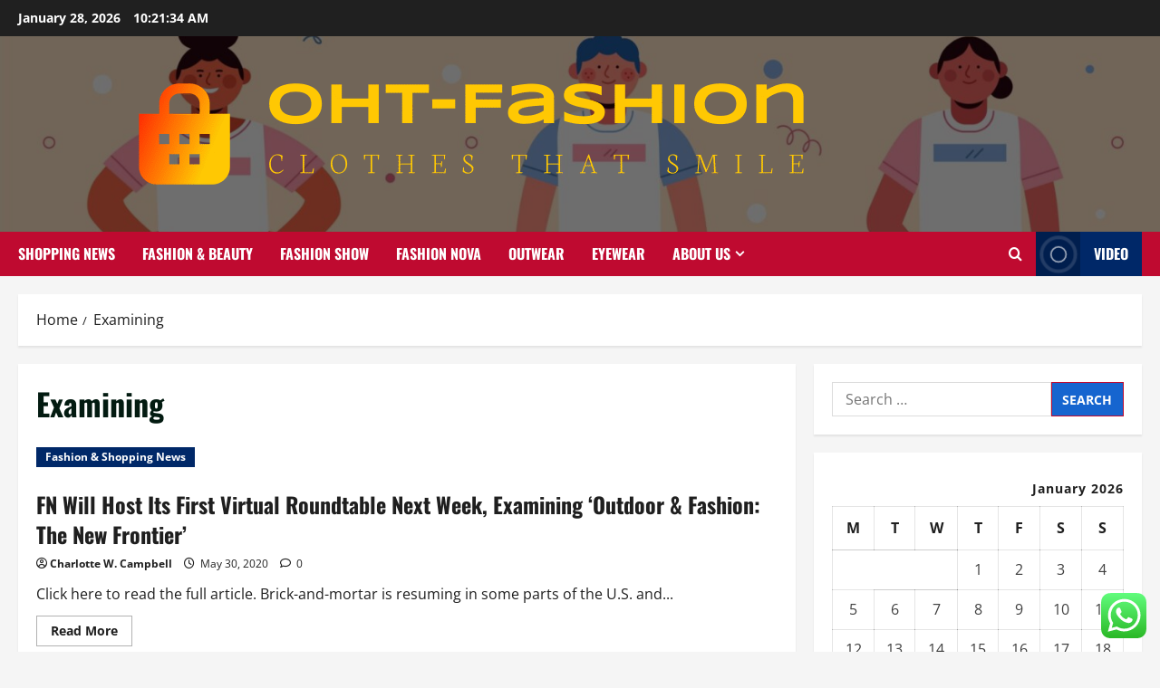

--- FILE ---
content_type: text/html; charset=UTF-8
request_url: https://obatherbalterpercaya.com/tag/examining
body_size: 19788
content:
<!doctype html>
<html lang="en-US">

<head>
  <meta charset="UTF-8">
  <meta name="viewport" content="width=device-width, initial-scale=1">
  <link rel="profile" href="https://gmpg.org/xfn/11">

  <title>Examining &#8211; OHT-Fashion</title>
<meta name='robots' content='max-image-preview:large' />
<link rel="alternate" type="application/rss+xml" title="OHT-Fashion &raquo; Feed" href="https://obatherbalterpercaya.com/feed" />
<link rel="alternate" type="application/rss+xml" title="OHT-Fashion &raquo; Comments Feed" href="https://obatherbalterpercaya.com/comments/feed" />
<link rel="alternate" type="application/rss+xml" title="OHT-Fashion &raquo; Examining Tag Feed" href="https://obatherbalterpercaya.com/tag/examining/feed" />
<style id='wp-img-auto-sizes-contain-inline-css' type='text/css'>
img:is([sizes=auto i],[sizes^="auto," i]){contain-intrinsic-size:3000px 1500px}
/*# sourceURL=wp-img-auto-sizes-contain-inline-css */
</style>

<link rel='stylesheet' id='morenews-font-oswald-css' href='https://obatherbalterpercaya.com/wp-content/themes/morenews/assets/fonts/css/oswald.css' type='text/css' media='all' />
<link rel='stylesheet' id='morenews-font-open-sans-css' href='https://obatherbalterpercaya.com/wp-content/themes/morenews/assets/fonts/css/open-sans.css' type='text/css' media='all' />
<link rel='stylesheet' id='ht_ctc_main_css-css' href='https://obatherbalterpercaya.com/wp-content/plugins/click-to-chat-for-whatsapp/new/inc/assets/css/main.css?ver=4.36' type='text/css' media='all' />
<style id='wp-emoji-styles-inline-css' type='text/css'>

	img.wp-smiley, img.emoji {
		display: inline !important;
		border: none !important;
		box-shadow: none !important;
		height: 1em !important;
		width: 1em !important;
		margin: 0 0.07em !important;
		vertical-align: -0.1em !important;
		background: none !important;
		padding: 0 !important;
	}
/*# sourceURL=wp-emoji-styles-inline-css */
</style>
<link rel='stylesheet' id='wp-block-library-css' href='https://obatherbalterpercaya.com/wp-includes/css/dist/block-library/style.min.css?ver=6.9' type='text/css' media='all' />
<style id='global-styles-inline-css' type='text/css'>
:root{--wp--preset--aspect-ratio--square: 1;--wp--preset--aspect-ratio--4-3: 4/3;--wp--preset--aspect-ratio--3-4: 3/4;--wp--preset--aspect-ratio--3-2: 3/2;--wp--preset--aspect-ratio--2-3: 2/3;--wp--preset--aspect-ratio--16-9: 16/9;--wp--preset--aspect-ratio--9-16: 9/16;--wp--preset--color--black: #000000;--wp--preset--color--cyan-bluish-gray: #abb8c3;--wp--preset--color--white: #ffffff;--wp--preset--color--pale-pink: #f78da7;--wp--preset--color--vivid-red: #cf2e2e;--wp--preset--color--luminous-vivid-orange: #ff6900;--wp--preset--color--luminous-vivid-amber: #fcb900;--wp--preset--color--light-green-cyan: #7bdcb5;--wp--preset--color--vivid-green-cyan: #00d084;--wp--preset--color--pale-cyan-blue: #8ed1fc;--wp--preset--color--vivid-cyan-blue: #0693e3;--wp--preset--color--vivid-purple: #9b51e0;--wp--preset--gradient--vivid-cyan-blue-to-vivid-purple: linear-gradient(135deg,rgb(6,147,227) 0%,rgb(155,81,224) 100%);--wp--preset--gradient--light-green-cyan-to-vivid-green-cyan: linear-gradient(135deg,rgb(122,220,180) 0%,rgb(0,208,130) 100%);--wp--preset--gradient--luminous-vivid-amber-to-luminous-vivid-orange: linear-gradient(135deg,rgb(252,185,0) 0%,rgb(255,105,0) 100%);--wp--preset--gradient--luminous-vivid-orange-to-vivid-red: linear-gradient(135deg,rgb(255,105,0) 0%,rgb(207,46,46) 100%);--wp--preset--gradient--very-light-gray-to-cyan-bluish-gray: linear-gradient(135deg,rgb(238,238,238) 0%,rgb(169,184,195) 100%);--wp--preset--gradient--cool-to-warm-spectrum: linear-gradient(135deg,rgb(74,234,220) 0%,rgb(151,120,209) 20%,rgb(207,42,186) 40%,rgb(238,44,130) 60%,rgb(251,105,98) 80%,rgb(254,248,76) 100%);--wp--preset--gradient--blush-light-purple: linear-gradient(135deg,rgb(255,206,236) 0%,rgb(152,150,240) 100%);--wp--preset--gradient--blush-bordeaux: linear-gradient(135deg,rgb(254,205,165) 0%,rgb(254,45,45) 50%,rgb(107,0,62) 100%);--wp--preset--gradient--luminous-dusk: linear-gradient(135deg,rgb(255,203,112) 0%,rgb(199,81,192) 50%,rgb(65,88,208) 100%);--wp--preset--gradient--pale-ocean: linear-gradient(135deg,rgb(255,245,203) 0%,rgb(182,227,212) 50%,rgb(51,167,181) 100%);--wp--preset--gradient--electric-grass: linear-gradient(135deg,rgb(202,248,128) 0%,rgb(113,206,126) 100%);--wp--preset--gradient--midnight: linear-gradient(135deg,rgb(2,3,129) 0%,rgb(40,116,252) 100%);--wp--preset--font-size--small: 13px;--wp--preset--font-size--medium: 20px;--wp--preset--font-size--large: 36px;--wp--preset--font-size--x-large: 42px;--wp--preset--spacing--20: 0.44rem;--wp--preset--spacing--30: 0.67rem;--wp--preset--spacing--40: 1rem;--wp--preset--spacing--50: 1.5rem;--wp--preset--spacing--60: 2.25rem;--wp--preset--spacing--70: 3.38rem;--wp--preset--spacing--80: 5.06rem;--wp--preset--shadow--natural: 6px 6px 9px rgba(0, 0, 0, 0.2);--wp--preset--shadow--deep: 12px 12px 50px rgba(0, 0, 0, 0.4);--wp--preset--shadow--sharp: 6px 6px 0px rgba(0, 0, 0, 0.2);--wp--preset--shadow--outlined: 6px 6px 0px -3px rgb(255, 255, 255), 6px 6px rgb(0, 0, 0);--wp--preset--shadow--crisp: 6px 6px 0px rgb(0, 0, 0);}:root { --wp--style--global--content-size: 930px;--wp--style--global--wide-size: 1400px; }:where(body) { margin: 0; }.wp-site-blocks > .alignleft { float: left; margin-right: 2em; }.wp-site-blocks > .alignright { float: right; margin-left: 2em; }.wp-site-blocks > .aligncenter { justify-content: center; margin-left: auto; margin-right: auto; }:where(.wp-site-blocks) > * { margin-block-start: 24px; margin-block-end: 0; }:where(.wp-site-blocks) > :first-child { margin-block-start: 0; }:where(.wp-site-blocks) > :last-child { margin-block-end: 0; }:root { --wp--style--block-gap: 24px; }:root :where(.is-layout-flow) > :first-child{margin-block-start: 0;}:root :where(.is-layout-flow) > :last-child{margin-block-end: 0;}:root :where(.is-layout-flow) > *{margin-block-start: 24px;margin-block-end: 0;}:root :where(.is-layout-constrained) > :first-child{margin-block-start: 0;}:root :where(.is-layout-constrained) > :last-child{margin-block-end: 0;}:root :where(.is-layout-constrained) > *{margin-block-start: 24px;margin-block-end: 0;}:root :where(.is-layout-flex){gap: 24px;}:root :where(.is-layout-grid){gap: 24px;}.is-layout-flow > .alignleft{float: left;margin-inline-start: 0;margin-inline-end: 2em;}.is-layout-flow > .alignright{float: right;margin-inline-start: 2em;margin-inline-end: 0;}.is-layout-flow > .aligncenter{margin-left: auto !important;margin-right: auto !important;}.is-layout-constrained > .alignleft{float: left;margin-inline-start: 0;margin-inline-end: 2em;}.is-layout-constrained > .alignright{float: right;margin-inline-start: 2em;margin-inline-end: 0;}.is-layout-constrained > .aligncenter{margin-left: auto !important;margin-right: auto !important;}.is-layout-constrained > :where(:not(.alignleft):not(.alignright):not(.alignfull)){max-width: var(--wp--style--global--content-size);margin-left: auto !important;margin-right: auto !important;}.is-layout-constrained > .alignwide{max-width: var(--wp--style--global--wide-size);}body .is-layout-flex{display: flex;}.is-layout-flex{flex-wrap: wrap;align-items: center;}.is-layout-flex > :is(*, div){margin: 0;}body .is-layout-grid{display: grid;}.is-layout-grid > :is(*, div){margin: 0;}body{padding-top: 0px;padding-right: 0px;padding-bottom: 0px;padding-left: 0px;}a:where(:not(.wp-element-button)){text-decoration: none;}:root :where(.wp-element-button, .wp-block-button__link){background-color: #32373c;border-radius: 0;border-width: 0;color: #fff;font-family: inherit;font-size: inherit;font-style: inherit;font-weight: inherit;letter-spacing: inherit;line-height: inherit;padding-top: calc(0.667em + 2px);padding-right: calc(1.333em + 2px);padding-bottom: calc(0.667em + 2px);padding-left: calc(1.333em + 2px);text-decoration: none;text-transform: inherit;}.has-black-color{color: var(--wp--preset--color--black) !important;}.has-cyan-bluish-gray-color{color: var(--wp--preset--color--cyan-bluish-gray) !important;}.has-white-color{color: var(--wp--preset--color--white) !important;}.has-pale-pink-color{color: var(--wp--preset--color--pale-pink) !important;}.has-vivid-red-color{color: var(--wp--preset--color--vivid-red) !important;}.has-luminous-vivid-orange-color{color: var(--wp--preset--color--luminous-vivid-orange) !important;}.has-luminous-vivid-amber-color{color: var(--wp--preset--color--luminous-vivid-amber) !important;}.has-light-green-cyan-color{color: var(--wp--preset--color--light-green-cyan) !important;}.has-vivid-green-cyan-color{color: var(--wp--preset--color--vivid-green-cyan) !important;}.has-pale-cyan-blue-color{color: var(--wp--preset--color--pale-cyan-blue) !important;}.has-vivid-cyan-blue-color{color: var(--wp--preset--color--vivid-cyan-blue) !important;}.has-vivid-purple-color{color: var(--wp--preset--color--vivid-purple) !important;}.has-black-background-color{background-color: var(--wp--preset--color--black) !important;}.has-cyan-bluish-gray-background-color{background-color: var(--wp--preset--color--cyan-bluish-gray) !important;}.has-white-background-color{background-color: var(--wp--preset--color--white) !important;}.has-pale-pink-background-color{background-color: var(--wp--preset--color--pale-pink) !important;}.has-vivid-red-background-color{background-color: var(--wp--preset--color--vivid-red) !important;}.has-luminous-vivid-orange-background-color{background-color: var(--wp--preset--color--luminous-vivid-orange) !important;}.has-luminous-vivid-amber-background-color{background-color: var(--wp--preset--color--luminous-vivid-amber) !important;}.has-light-green-cyan-background-color{background-color: var(--wp--preset--color--light-green-cyan) !important;}.has-vivid-green-cyan-background-color{background-color: var(--wp--preset--color--vivid-green-cyan) !important;}.has-pale-cyan-blue-background-color{background-color: var(--wp--preset--color--pale-cyan-blue) !important;}.has-vivid-cyan-blue-background-color{background-color: var(--wp--preset--color--vivid-cyan-blue) !important;}.has-vivid-purple-background-color{background-color: var(--wp--preset--color--vivid-purple) !important;}.has-black-border-color{border-color: var(--wp--preset--color--black) !important;}.has-cyan-bluish-gray-border-color{border-color: var(--wp--preset--color--cyan-bluish-gray) !important;}.has-white-border-color{border-color: var(--wp--preset--color--white) !important;}.has-pale-pink-border-color{border-color: var(--wp--preset--color--pale-pink) !important;}.has-vivid-red-border-color{border-color: var(--wp--preset--color--vivid-red) !important;}.has-luminous-vivid-orange-border-color{border-color: var(--wp--preset--color--luminous-vivid-orange) !important;}.has-luminous-vivid-amber-border-color{border-color: var(--wp--preset--color--luminous-vivid-amber) !important;}.has-light-green-cyan-border-color{border-color: var(--wp--preset--color--light-green-cyan) !important;}.has-vivid-green-cyan-border-color{border-color: var(--wp--preset--color--vivid-green-cyan) !important;}.has-pale-cyan-blue-border-color{border-color: var(--wp--preset--color--pale-cyan-blue) !important;}.has-vivid-cyan-blue-border-color{border-color: var(--wp--preset--color--vivid-cyan-blue) !important;}.has-vivid-purple-border-color{border-color: var(--wp--preset--color--vivid-purple) !important;}.has-vivid-cyan-blue-to-vivid-purple-gradient-background{background: var(--wp--preset--gradient--vivid-cyan-blue-to-vivid-purple) !important;}.has-light-green-cyan-to-vivid-green-cyan-gradient-background{background: var(--wp--preset--gradient--light-green-cyan-to-vivid-green-cyan) !important;}.has-luminous-vivid-amber-to-luminous-vivid-orange-gradient-background{background: var(--wp--preset--gradient--luminous-vivid-amber-to-luminous-vivid-orange) !important;}.has-luminous-vivid-orange-to-vivid-red-gradient-background{background: var(--wp--preset--gradient--luminous-vivid-orange-to-vivid-red) !important;}.has-very-light-gray-to-cyan-bluish-gray-gradient-background{background: var(--wp--preset--gradient--very-light-gray-to-cyan-bluish-gray) !important;}.has-cool-to-warm-spectrum-gradient-background{background: var(--wp--preset--gradient--cool-to-warm-spectrum) !important;}.has-blush-light-purple-gradient-background{background: var(--wp--preset--gradient--blush-light-purple) !important;}.has-blush-bordeaux-gradient-background{background: var(--wp--preset--gradient--blush-bordeaux) !important;}.has-luminous-dusk-gradient-background{background: var(--wp--preset--gradient--luminous-dusk) !important;}.has-pale-ocean-gradient-background{background: var(--wp--preset--gradient--pale-ocean) !important;}.has-electric-grass-gradient-background{background: var(--wp--preset--gradient--electric-grass) !important;}.has-midnight-gradient-background{background: var(--wp--preset--gradient--midnight) !important;}.has-small-font-size{font-size: var(--wp--preset--font-size--small) !important;}.has-medium-font-size{font-size: var(--wp--preset--font-size--medium) !important;}.has-large-font-size{font-size: var(--wp--preset--font-size--large) !important;}.has-x-large-font-size{font-size: var(--wp--preset--font-size--x-large) !important;}
/*# sourceURL=global-styles-inline-css */
</style>

<link rel='stylesheet' id='ez-toc-css' href='https://obatherbalterpercaya.com/wp-content/plugins/easy-table-of-contents/assets/css/screen.min.css?ver=2.0.80' type='text/css' media='all' />
<style id='ez-toc-inline-css' type='text/css'>
div#ez-toc-container .ez-toc-title {font-size: 120%;}div#ez-toc-container .ez-toc-title {font-weight: 500;}div#ez-toc-container ul li , div#ez-toc-container ul li a {font-size: 95%;}div#ez-toc-container ul li , div#ez-toc-container ul li a {font-weight: 500;}div#ez-toc-container nav ul ul li {font-size: 90%;}.ez-toc-box-title {font-weight: bold; margin-bottom: 10px; text-align: center; text-transform: uppercase; letter-spacing: 1px; color: #666; padding-bottom: 5px;position:absolute;top:-4%;left:5%;background-color: inherit;transition: top 0.3s ease;}.ez-toc-box-title.toc-closed {top:-25%;}
.ez-toc-container-direction {direction: ltr;}.ez-toc-counter ul{counter-reset: item ;}.ez-toc-counter nav ul li a::before {content: counters(item, '.', decimal) '. ';display: inline-block;counter-increment: item;flex-grow: 0;flex-shrink: 0;margin-right: .2em; float: left; }.ez-toc-widget-direction {direction: ltr;}.ez-toc-widget-container ul{counter-reset: item ;}.ez-toc-widget-container nav ul li a::before {content: counters(item, '.', decimal) '. ';display: inline-block;counter-increment: item;flex-grow: 0;flex-shrink: 0;margin-right: .2em; float: left; }
/*# sourceURL=ez-toc-inline-css */
</style>
<link rel='stylesheet' id='bootstrap-css' href='https://obatherbalterpercaya.com/wp-content/themes/morenews/assets/bootstrap/css/bootstrap.min.css?ver=1.1.19' type='text/css' media='all' />
<link rel='stylesheet' id='morenews-style-css' href='https://obatherbalterpercaya.com/wp-content/themes/morenews/style.min.css?ver=1.1.19' type='text/css' media='all' />
<style id='morenews-style-inline-css' type='text/css'>
body.aft-dark-mode #sidr,body.aft-dark-mode,body.aft-dark-mode.custom-background,body.aft-dark-mode #af-preloader{background-color:#000000;} body.aft-default-mode #sidr,body.aft-default-mode #af-preloader,body.aft-default-mode{background-color:#f5f5f5;} .frm_style_formidable-style.with_frm_style .frm_compact .frm_dropzone.dz-clickable .dz-message,.frm_style_formidable-style.with_frm_style input[type=submit],.frm_style_formidable-style.with_frm_style .frm_submit input[type=button],.frm_style_formidable-style.with_frm_style .frm_submit button,.frm_form_submit_style,.frm_style_formidable-style.with_frm_style .frm-edit-page-btn,.woocommerce #respond input#submit.disabled,.woocommerce #respond input#submit:disabled,.woocommerce #respond input#submit:disabled[disabled],.woocommerce a.button.disabled,.woocommerce a.button:disabled,.woocommerce a.button:disabled[disabled],.woocommerce button.button.disabled,.woocommerce button.button:disabled,.woocommerce button.button:disabled[disabled],.woocommerce input.button.disabled,.woocommerce input.button:disabled,.woocommerce input.button:disabled[disabled],.woocommerce #respond input#submit,.woocommerce a.button,.woocommerce button.button,.woocommerce input.button,.woocommerce #respond input#submit.alt,.woocommerce a.button.alt,.woocommerce button.button.alt,.woocommerce input.button.alt,.woocommerce-account .addresses .title .edit,:root .wc-block-featured-product__link :where(.wp-element-button,.wp-block-button__link),:root .wc-block-featured-category__link :where(.wp-element-button,.wp-block-button__link),hustle-button,button.wc-block-mini-cart__button,.wc-block-checkout .wp-block-button__link,.wp-block-button.wc-block-components-product-button .wp-block-button__link,.wc-block-grid__product-add-to-cart.wp-block-button .wp-block-button__link,body .wc-block-components-button,.wc-block-grid .wp-block-button__link,.woocommerce-notices-wrapper .button,body .woocommerce-notices-wrapper .button:hover,body.woocommerce .single_add_to_cart_button.button:hover,body.woocommerce a.button.add_to_cart_button:hover,.widget-title-fill-and-border .morenews-widget .wp-block-search__label,.widget-title-fill-and-border .morenews-widget .wp-block-group .wp-block-heading,.widget-title-fill-and-no-border .morenews-widget .wp-block-search__label,.widget-title-fill-and-no-border .morenews-widget .wp-block-group .wp-block-heading,.widget-title-fill-and-border .wp_post_author_widget .widget-title .header-after,.widget-title-fill-and-border .widget-title .heading-line,.widget-title-fill-and-border .aft-posts-tabs-panel .nav-tabs>li>a.active,.widget-title-fill-and-border .aft-main-banner-wrapper .widget-title .heading-line ,.widget-title-fill-and-no-border .wp_post_author_widget .widget-title .header-after,.widget-title-fill-and-no-border .widget-title .heading-line,.widget-title-fill-and-no-border .aft-posts-tabs-panel .nav-tabs>li>a.active,.widget-title-fill-and-no-border .aft-main-banner-wrapper .widget-title .heading-line,a.sidr-class-sidr-button-close,body.widget-title-border-bottom .header-after1 .heading-line-before,body.widget-title-border-bottom .widget-title .heading-line-before,.widget-title-border-center .morenews-widget .wp-block-search__label::after,.widget-title-border-center .morenews-widget .wp-block-group .wp-block-heading::after,.widget-title-border-center .wp_post_author_widget .widget-title .heading-line-before,.widget-title-border-center .aft-posts-tabs-panel .nav-tabs>li>a.active::after,.widget-title-border-center .wp_post_author_widget .widget-title .header-after::after,.widget-title-border-center .widget-title .heading-line-after,.widget-title-border-bottom .morenews-widget .wp-block-search__label::after,.widget-title-border-bottom .morenews-widget .wp-block-group .wp-block-heading::after,.widget-title-border-bottom .heading-line::before,.widget-title-border-bottom .wp-post-author-wrap .header-after::before,.widget-title-border-bottom .aft-posts-tabs-panel .nav-tabs>li>a.active span::after,.aft-dark-mode .is-style-fill a.wp-block-button__link:not(.has-background),.aft-default-mode .is-style-fill a.wp-block-button__link:not(.has-background),#reading-progress-bar,a.comment-reply-link,body.aft-default-mode .reply a,body.aft-dark-mode .reply a,.aft-popular-taxonomies-lists span::before ,#loader-wrapper div,span.heading-line::before,.wp-post-author-wrap .header-after::before,body.aft-dark-mode input[type="button"],body.aft-dark-mode input[type="reset"],body.aft-dark-mode input[type="submit"],body.aft-dark-mode .inner-suscribe input[type=submit],body.aft-default-mode input[type="button"],body.aft-default-mode input[type="reset"],body.aft-default-mode input[type="submit"],body.aft-default-mode .inner-suscribe input[type=submit],.woocommerce-product-search button[type="submit"],input.search-submit,.wp-block-search__button,.af-youtube-slider .af-video-wrap .af-bg-play i,.af-youtube-video-list .entry-header-yt-video-wrapper .af-yt-video-play i,.af-post-format i,body .btn-style1 a:visited,body .btn-style1 a,body span.post-page-numbers.current,body .morenews-pagination .nav-links .page-numbers.current,body #scroll-up,button,a.author-button.primary,.morenews-reaction-button .reaction-percentage,h3.morenews-subtitle:after,body article.sticky .read-single:before,.aft-readmore-wrapper a.aft-readmore:hover,body.aft-dark-mode .aft-readmore-wrapper a.aft-readmore:hover,footer.site-footer .aft-readmore-wrapper a.aft-readmore:hover,.aft-readmore-wrapper a.aft-readmore:hover,body .trending-posts-vertical .trending-no{background-color:#BF0A30;} div.wpforms-container-full button[type=submit]:hover,div.wpforms-container-full button[type=submit]:not(:hover):not(:active){background-color:#BF0A30 !important;} .grid-design-texts-over-image .aft-readmore-wrapper a.aft-readmore:hover,.aft-readmore-wrapper a.aft-readmore:hover,body.aft-dark-mode .aft-readmore-wrapper a.aft-readmore:hover,body.aft-default-mode .aft-readmore-wrapper a.aft-readmore:hover,a.author-button.primary,.morenews-post-badge,body.single .entry-header .aft-post-excerpt-and-meta .post-excerpt,body.aft-dark-mode.single span.tags-links a:hover,.morenews-pagination .nav-links .page-numbers.current,.aft-readmore-wrapper a.aft-readmore:hover,p.awpa-more-posts a:hover,.wp-post-author-meta .wp-post-author-meta-more-posts a.awpa-more-posts:hover{border-color:#BF0A30;} body:not(.rtl) .aft-popular-taxonomies-lists span::after{border-left-color:#BF0A30;} body.rtl .aft-popular-taxonomies-lists span::after{border-right-color:#BF0A30;} .widget-title-fill-and-no-border .morenews-widget .wp-block-search__label::after,.widget-title-fill-and-no-border .morenews-widget .wp-block-group .wp-block-heading::after,.widget-title-fill-and-no-border .aft-posts-tabs-panel .nav-tabs>li a.active::after,.widget-title-fill-and-no-border .morenews-widget .widget-title::before,.widget-title-fill-and-no-border .morenews-customizer .widget-title::before{border-top-color:#BF0A30;} .woocommerce div.product .woocommerce-tabs ul.tabs li.active,#scroll-up::after,.aft-dark-mode #loader,.aft-default-mode #loader{border-bottom-color:#BF0A30;} footer.site-footer .wp-calendar-nav a:hover,footer.site-footer .wp-block-latest-comments__comment-meta a:hover,.aft-dark-mode .tagcloud a:hover,.aft-dark-mode .widget ul.menu >li a:hover,.aft-dark-mode .widget > ul > li a:hover,.banner-exclusive-posts-wrapper a:hover,.list-style .read-title h3 a:hover,.grid-design-default .read-title h3 a:hover,body.aft-dark-mode .banner-exclusive-posts-wrapper a:hover,body.aft-dark-mode .banner-exclusive-posts-wrapper a:visited:hover,body.aft-default-mode .banner-exclusive-posts-wrapper a:hover,body.aft-default-mode .banner-exclusive-posts-wrapper a:visited:hover,body.wp-post-author-meta .awpa-display-name a:hover,.widget_text a ,.post-description a:not(.aft-readmore),.post-description a:not(.aft-readmore):visited,.wp_post_author_widget .wp-post-author-meta .awpa-display-name a:hover,.wp-post-author-meta .wp-post-author-meta-more-posts a.awpa-more-posts:hover,body.aft-default-mode .af-breadcrumbs a:hover,body.aft-dark-mode .af-breadcrumbs a:hover,body .wp-block-latest-comments li.wp-block-latest-comments__comment a:hover,body .site-footer .color-pad .read-title h3 a:hover,body.aft-dark-mode #secondary .morenews-widget ul[class*="wp-block-"] a:hover,body.aft-dark-mode #secondary .morenews-widget ol[class*="wp-block-"] a:hover,body.aft-dark-mode a.post-edit-link:hover,body.aft-default-mode #secondary .morenews-widget ul[class*="wp-block-"] a:hover,body.aft-default-mode #secondary .morenews-widget ol[class*="wp-block-"] a:hover,body.aft-default-mode a.post-edit-link:hover,body.aft-default-mode #secondary .widget > ul > li a:hover,body.aft-default-mode footer.comment-meta a:hover,body.aft-dark-mode footer.comment-meta a:hover,body.aft-default-mode .comment-form a:hover,body.aft-dark-mode .comment-form a:hover,body.aft-dark-mode .entry-content > .wp-block-tag-cloud a:not(.has-text-color):hover,body.aft-default-mode .entry-content > .wp-block-tag-cloud a:not(.has-text-color):hover,body.aft-dark-mode .entry-content .wp-block-archives-list.wp-block-archives a:not(.has-text-color):hover,body.aft-default-mode .entry-content .wp-block-archives-list.wp-block-archives a:not(.has-text-color):hover,body.aft-dark-mode .entry-content .wp-block-latest-posts a:not(.has-text-color):hover,body.aft-dark-mode .entry-content .wp-block-categories-list.wp-block-categories a:not(.has-text-color):hover,body.aft-default-mode .entry-content .wp-block-latest-posts a:not(.has-text-color):hover,body.aft-default-mode .entry-content .wp-block-categories-list.wp-block-categories a:not(.has-text-color):hover,.aft-default-mode .wp-block-archives-list.wp-block-archives a:not(.has-text-color):hover,.aft-default-mode .wp-block-latest-posts a:not(.has-text-color):hover,.aft-default-mode .wp-block-categories-list.wp-block-categories a:not(.has-text-color):hover,.aft-default-mode .wp-block-latest-comments li.wp-block-latest-comments__comment a:hover,.aft-dark-mode .wp-block-archives-list.wp-block-archives a:not(.has-text-color):hover,.aft-dark-mode .wp-block-latest-posts a:not(.has-text-color):hover,.aft-dark-mode .wp-block-categories-list.wp-block-categories a:not(.has-text-color):hover,.aft-dark-mode .wp-block-latest-comments li.wp-block-latest-comments__comment a:hover,body.aft-dark-mode .morenews-pagination .nav-links a.page-numbers:hover,body.aft-default-mode .morenews-pagination .nav-links a.page-numbers:hover,body.aft-default-mode .aft-popular-taxonomies-lists ul li a:hover ,body.aft-dark-mode .aft-popular-taxonomies-lists ul li a:hover,body.aft-dark-mode .wp-calendar-nav a,body .entry-content > .wp-block-heading:not(.has-link-color):not(.wp-block-post-title) a,body .entry-content > ul a,body .entry-content > ol a,body .entry-content > p:not(.has-link-color) a ,body.aft-default-mode p.logged-in-as a,body.aft-dark-mode p.logged-in-as a,body.aft-dark-mode .woocommerce-loop-product__title:hover,body.aft-default-mode .woocommerce-loop-product__title:hover,a:hover,p a,.stars a:active,.stars a:focus,.morenews-widget.widget_text a,a.author-website:hover,.author-box-content a.author-posts-link:hover,body .morenews-sponsor a,body .morenews-source a,body.aft-default-mode .wp-block-latest-comments li.wp-block-latest-comments__comment a:hover,body.aft-dark-mode .wp-block-latest-comments li.wp-block-latest-comments__comment a:hover,.entry-content .wp-block-latest-comments a:not(.has-text-color):hover,.wc-block-grid__product .wc-block-grid__product-link:focus,body.aft-default-mode .entry-content .wp-block-heading:not(.has-link-color):not(.wp-block-post-title) a,body.aft-dark-mode .entry-content .wp-block-heading:not(.has-link-color):not(.wp-block-post-title) a,body.aft-default-mode .comment-content a,body.aft-dark-mode .comment-content a,body.aft-default-mode .post-excerpt a,body.aft-dark-mode .post-excerpt a,body.aft-default-mode .wp-block-tag-cloud a:hover,body.aft-default-mode .tagcloud a:hover,body.aft-default-mode.single span.tags-links a:hover,body.aft-default-mode p.awpa-more-posts a:hover,body.aft-default-mode p.awpa-website a:hover ,body.aft-default-mode .wp-post-author-meta h4 a:hover,body.aft-default-mode .widget ul.menu >li a:hover,body.aft-default-mode .widget > ul > li a:hover,body.aft-default-mode .nav-links a:hover,body.aft-default-mode ul.trail-items li a:hover,body.aft-dark-mode .wp-block-tag-cloud a:hover,body.aft-dark-mode .tagcloud a:hover,body.aft-dark-mode.single span.tags-links a:hover,body.aft-dark-mode p.awpa-more-posts a:hover,body.aft-dark-mode p.awpa-website a:hover ,body.aft-dark-mode .widget ul.menu >li a:hover,body.aft-dark-mode .nav-links a:hover,body.aft-dark-mode ul.trail-items li a:hover{color:#BF0A30;} @media only screen and (min-width:992px){body.aft-default-mode .morenews-header .main-navigation .menu-desktop > ul > li:hover > a:before,body.aft-default-mode .morenews-header .main-navigation .menu-desktop > ul > li.current-menu-item > a:before{background-color:#BF0A30;} } .woocommerce-product-search button[type="submit"],input.search-submit{background-color:#BF0A30;} .aft-dark-mode .entry-content a:hover,.aft-dark-mode .entry-content a:focus,.aft-dark-mode .entry-content a:active,.wp-calendar-nav a,#wp-calendar tbody td a,body.aft-dark-mode #wp-calendar tbody td#today,body.aft-default-mode #wp-calendar tbody td#today,body.aft-default-mode .entry-content .wp-block-heading:not(.has-link-color):not(.wp-block-post-title) a,body.aft-dark-mode .entry-content .wp-block-heading:not(.has-link-color):not(.wp-block-post-title) a,body .entry-content > ul a,body .entry-content > ul a:visited,body .entry-content > ol a,body .entry-content > ol a:visited,body .entry-content > p:not(.has-link-color) a,body .entry-content > p:not(.has-link-color) a:visited{color:#BF0A30;} .woocommerce-product-search button[type="submit"],input.search-submit,body.single span.tags-links a:hover,body .entry-content .wp-block-heading:not(.has-link-color):not(.wp-block-post-title) a,body .entry-content > ul a,body .entry-content > ul a:visited,body .entry-content > ol a,body .entry-content > ol a:visited,body .entry-content > p:not(.has-link-color) a,body .entry-content > p:not(.has-link-color) a:visited{border-color:#BF0A30;} @media only screen and (min-width:993px){.main-navigation .menu-desktop > li.current-menu-item::after,.main-navigation .menu-desktop > ul > li.current-menu-item::after,.main-navigation .menu-desktop > li::after,.main-navigation .menu-desktop > ul > li::after{background-color:#BF0A30;} } .site-branding .site-title{font-family:'Oswald','Noto Sans','Noto Sans CJK SC','Noto Sans JP','Noto Sans KR',system-ui,-apple-system,'Segoe UI',Roboto,'Helvetica Neue',Arial,sans-serif,'Apple Color Emoji','Segoe UI Emoji','Segoe UI Symbol';} body,button,input,select,optgroup,.cat-links li a,.min-read,.af-social-contacts .social-widget-menu .screen-reader-text,textarea{font-family:'Open Sans','Noto Sans','Noto Sans CJK SC','Noto Sans JP','Noto Sans KR',system-ui,-apple-system,'Segoe UI',Roboto,'Helvetica Neue',Arial,sans-serif,'Apple Color Emoji','Segoe UI Emoji','Segoe UI Symbol';} .wp-block-tag-cloud a,.tagcloud a,body span.hustle-title,.wp-block-blockspare-blockspare-tabs .bs-tabs-title-list li a.bs-tab-title,.navigation.post-navigation .nav-links a,div.custom-menu-link > a,.exclusive-posts .exclusive-now span,.aft-popular-taxonomies-lists span,.exclusive-posts a,.aft-posts-tabs-panel .nav-tabs>li>a,.widget-title-border-bottom .aft-posts-tabs-panel .nav-tabs>li>a,.nav-tabs>li,.widget ul ul li,.widget ul.menu >li ,.widget > ul > li,.wp-block-search__label,.wp-block-latest-posts.wp-block-latest-posts__list li,.wp-block-latest-comments li.wp-block-latest-comments__comment,.wp-block-group ul li a,.main-navigation ul li a,h1,h2,h3,h4,h5,h6{font-family:'Oswald','Noto Sans','Noto Sans CJK SC','Noto Sans JP','Noto Sans KR',system-ui,-apple-system,'Segoe UI',Roboto,'Helvetica Neue',Arial,sans-serif,'Apple Color Emoji','Segoe UI Emoji','Segoe UI Symbol';} .container-wrapper .elementor{max-width:100%;} .full-width-content .elementor-section-stretched,.align-content-left .elementor-section-stretched,.align-content-right .elementor-section-stretched{max-width:100%;left:0 !important;}
/*# sourceURL=morenews-style-inline-css */
</style>
<link rel='stylesheet' id='sidenews-css' href='https://obatherbalterpercaya.com/wp-content/themes/sidenews/style.css?ver=1.1.19' type='text/css' media='all' />
<link rel='stylesheet' id='aft-icons-css' href='https://obatherbalterpercaya.com/wp-content/themes/morenews/assets/icons/style.css?ver=6.9' type='text/css' media='all' />
<link rel='stylesheet' id='slick-css' href='https://obatherbalterpercaya.com/wp-content/themes/morenews/assets/slick/css/slick.min.css?ver=6.9' type='text/css' media='all' />
<link rel='stylesheet' id='sidr-css' href='https://obatherbalterpercaya.com/wp-content/themes/morenews/assets/sidr/css/jquery.sidr.dark.css?ver=6.9' type='text/css' media='all' />
<link rel='stylesheet' id='magnific-popup-css' href='https://obatherbalterpercaya.com/wp-content/themes/morenews/assets/magnific-popup/magnific-popup.css?ver=6.9' type='text/css' media='all' />
<script type="text/javascript" src="https://obatherbalterpercaya.com/wp-includes/js/jquery/jquery.min.js?ver=3.7.1" id="jquery-core-js"></script>
<script type="text/javascript" src="https://obatherbalterpercaya.com/wp-includes/js/jquery/jquery-migrate.min.js?ver=3.4.1" id="jquery-migrate-js"></script>
<script type="text/javascript" src="https://obatherbalterpercaya.com/wp-content/themes/morenews/assets/jquery.cookie.js?ver=6.9" id="jquery-cookie-js"></script>
<script type="text/javascript" src="https://obatherbalterpercaya.com/wp-content/themes/morenews/assets/background-script.js?ver=1.1.19" id="morenews-background-script-js"></script>
<link rel="https://api.w.org/" href="https://obatherbalterpercaya.com/wp-json/" /><link rel="alternate" title="JSON" type="application/json" href="https://obatherbalterpercaya.com/wp-json/wp/v2/tags/152" /><link rel="EditURI" type="application/rsd+xml" title="RSD" href="https://obatherbalterpercaya.com/xmlrpc.php?rsd" />
<meta name="generator" content="WordPress 6.9" />
<!-- FIFU:meta:begin:image -->
<meta property="og:image" content="https://s.yimg.com/ny/api/res/1.2/2aTXrEZsK4rikxVMKPeOag--/YXBwaWQ9aGlnaGxhbmRlcjt3PTk2MDtoPTY0MC4zMTI1/https://s.yimg.com/uu/api/res/1.2/UrqCbHeSMx418OGEqIXE6w--~B/aD02ODM7dz0xMDI0O2FwcGlkPXl0YWNoeW9u/https://media.zenfs.com/en/footwear_news_642/0b8b17db4409209abfe637effec5a028" />
<!-- FIFU:meta:end:image --><!-- FIFU:meta:begin:twitter -->
<meta name="twitter:card" content="summary_large_image" />
<meta name="twitter:title" content="FN Will Host Its First Virtual Roundtable Next Week, Examining ‘Outdoor &#038; Fashion: The New Frontier’" />
<meta name="twitter:description" content="" />
<meta name="twitter:image" content="https://s.yimg.com/ny/api/res/1.2/2aTXrEZsK4rikxVMKPeOag--/YXBwaWQ9aGlnaGxhbmRlcjt3PTk2MDtoPTY0MC4zMTI1/https://s.yimg.com/uu/api/res/1.2/UrqCbHeSMx418OGEqIXE6w--~B/aD02ODM7dz0xMDI0O2FwcGlkPXl0YWNoeW9u/https://media.zenfs.com/en/footwear_news_642/0b8b17db4409209abfe637effec5a028" />
<!-- FIFU:meta:end:twitter --><!-- HFCM by 99 Robots - Snippet # 3: gsc -->
<meta name="google-site-verification" content="pSfsoFbrr_if3rCZgBWmUTEkLYf7gqz25IvlhfJ-qfo" />
<!-- /end HFCM by 99 Robots -->
<link rel="preload" href="https://obatherbalterpercaya.com/wp-content/uploads/2025/06/cropped-13962209_5395131-scaled-1.jpg" as="image">    <style type="text/css">
      .site-title,
      .site-description {
        position: absolute;
        clip: rect(1px, 1px, 1px, 1px);
        display: none;
      }

          </style>
<link rel="icon" href="https://obatherbalterpercaya.com/wp-content/uploads/2025/06/cropped-cropped-default-32x32.png" sizes="32x32" />
<link rel="icon" href="https://obatherbalterpercaya.com/wp-content/uploads/2025/06/cropped-cropped-default-192x192.png" sizes="192x192" />
<link rel="apple-touch-icon" href="https://obatherbalterpercaya.com/wp-content/uploads/2025/06/cropped-cropped-default-180x180.png" />
<meta name="msapplication-TileImage" content="https://obatherbalterpercaya.com/wp-content/uploads/2025/06/cropped-cropped-default-270x270.png" />
</head>

<body class="archive tag tag-examining tag-152 wp-custom-logo wp-embed-responsive wp-theme-morenews wp-child-theme-sidenews hfeed  aft-sticky-header aft-default-mode aft-header-layout-side header-image-default widget-title-border-bottom default-content-layout align-content-left af-wide-layout">
  
  
  <div id="page" class="site af-whole-wrapper">
    <a class="skip-link screen-reader-text" href="#content">Skip to content</a>

    
    <header id="masthead" class="header-layout-side morenews-header">
        <div class="top-header">
    <div class="container-wrapper">
      <div class="top-bar-flex">
        <div class="top-bar-left col-2">
          <div class="date-bar-left">
                  <span class="topbar-date">
        January 28, 2026 <span id="topbar-time"></span>      </span>
              </div>
        </div>
        <div class="top-bar-right col-2">
          <div class="aft-small-social-menu">
                            </div>
        </div>
      </div>
    </div>
  </div>
<div class="af-middle-header af-header-image data-bg" style="background-image: url(https://obatherbalterpercaya.com/wp-content/uploads/2025/06/cropped-13962209_5395131-scaled-1.jpg);">
  <div class="container-wrapper">

        <div class="af-middle-container">
      <div class="logo">
            <div class="site-branding ">
      <a href="https://obatherbalterpercaya.com/" class="custom-logo-link" rel="home"><img width="999" height="176" src="https://obatherbalterpercaya.com/wp-content/uploads/2025/06/cropped-default.png" class="custom-logo" alt="OHT-Fashion" decoding="async" fetchpriority="high" srcset="https://obatherbalterpercaya.com/wp-content/uploads/2025/06/cropped-default.png 999w, https://obatherbalterpercaya.com/wp-content/uploads/2025/06/cropped-default-300x53.png 300w, https://obatherbalterpercaya.com/wp-content/uploads/2025/06/cropped-default-768x135.png 768w" sizes="(max-width: 999px) 100vw, 999px" loading="lazy" /></a>        <p class="site-title font-family-1">
          <a href="https://obatherbalterpercaya.com/" class="site-title-anchor" rel="home">OHT-Fashion</a>
        </p>
      
              <p class="site-description">Clothes that smile</p>
          </div>

          </div>
          </div>
  </div>
</div>
<div id="main-navigation-bar" class="af-bottom-header">
  <div class="container-wrapper">
    <div class="bottom-bar-flex">
      <div class="offcanvas-navigaiton">
                <div class="af-bottom-head-nav">
              <div class="navigation-container">
      <nav class="main-navigation clearfix">

        <span class="toggle-menu" >
          <a href="#" role="button" class="aft-void-menu" aria-controls="primary-menu" aria-expanded="false">
            <span class="screen-reader-text">
              Primary Menu            </span>
            <i class="ham"></i>
          </a>
        </span>


        <div class="menu main-menu menu-desktop show-menu-border"><ul id="primary-menu" class="menu"><li id="menu-item-2362" class="menu-item menu-item-type-taxonomy menu-item-object-category menu-item-2362"><a href="https://obatherbalterpercaya.com/category/fashion-shopping-news">Shopping News</a></li>
<li id="menu-item-2363" class="menu-item menu-item-type-taxonomy menu-item-object-category menu-item-2363"><a href="https://obatherbalterpercaya.com/category/fashion-beauty">fashion &amp; beauty</a></li>
<li id="menu-item-2364" class="menu-item menu-item-type-taxonomy menu-item-object-category menu-item-2364"><a href="https://obatherbalterpercaya.com/category/fashion-show">Fashion Show</a></li>
<li id="menu-item-2365" class="menu-item menu-item-type-taxonomy menu-item-object-category menu-item-2365"><a href="https://obatherbalterpercaya.com/category/fashion-nova">Fashion Nova</a></li>
<li id="menu-item-2366" class="menu-item menu-item-type-taxonomy menu-item-object-category menu-item-2366"><a href="https://obatherbalterpercaya.com/category/fashion-outwear">Outwear</a></li>
<li id="menu-item-2367" class="menu-item menu-item-type-taxonomy menu-item-object-category menu-item-2367"><a href="https://obatherbalterpercaya.com/category/fashion-eyewear">Eyewear</a></li>
<li id="menu-item-2369" class="menu-item menu-item-type-post_type menu-item-object-page menu-item-has-children menu-item-2369"><a href="https://obatherbalterpercaya.com/about-us">About Us</a>
<ul class="sub-menu">
	<li id="menu-item-2372" class="menu-item menu-item-type-post_type menu-item-object-page menu-item-2372"><a href="https://obatherbalterpercaya.com/advertise-here">Advertise Here</a></li>
	<li id="menu-item-2373" class="menu-item menu-item-type-post_type menu-item-object-page menu-item-2373"><a href="https://obatherbalterpercaya.com/contact-us">Contact Us</a></li>
	<li id="menu-item-2371" class="menu-item menu-item-type-post_type menu-item-object-page menu-item-2371"><a href="https://obatherbalterpercaya.com/privacy-policy">Privacy Policy</a></li>
	<li id="menu-item-2370" class="menu-item menu-item-type-post_type menu-item-object-page menu-item-2370"><a href="https://obatherbalterpercaya.com/sitemap">Sitemap</a></li>
</ul>
</li>
</ul></div>      </nav>
    </div>


          </div>
      </div>
      <div class="search-watch">
                  <div class="af-search-wrap">
      <div class="search-overlay" aria-label="Open search form">
        <a href="#" title="Search" class="search-icon" aria-label="Open search form">
          <i class="fa fa-search"></i>
        </a>
        <div class="af-search-form">
          <form role="search" method="get" class="search-form" action="https://obatherbalterpercaya.com/">
				<label>
					<span class="screen-reader-text">Search for:</span>
					<input type="search" class="search-field" placeholder="Search &hellip;" value="" name="s" />
				</label>
				<input type="submit" class="search-submit" value="Search" />
			</form>          <!-- Live Search Results -->
          <div id="af-live-search-results"></div>
        </div>
      </div>
    </div>

                    <div class="custom-menu-link">
          <a href="#" aria-label="View Video">

            
              <i class="fas fa-play"></i>
                        Video          </a>
        </div>
          
          </div>
    </div>
  </div>
</div>
    </header>

    <!-- end slider-section -->
  
                    <div class="aft-main-breadcrumb-wrapper container-wrapper">
              <div class="af-breadcrumbs font-family-1 color-pad">

      <div role="navigation" aria-label="Breadcrumbs" class="breadcrumb-trail breadcrumbs" itemprop="breadcrumb"><ul class="trail-items" itemscope itemtype="http://schema.org/BreadcrumbList"><meta name="numberOfItems" content="2" /><meta name="itemListOrder" content="Ascending" /><li itemprop="itemListElement" itemscope itemtype="http://schema.org/ListItem" class="trail-item trail-begin"><a href="https://obatherbalterpercaya.com" rel="home" itemprop="item"><span itemprop="name">Home</span></a><meta itemprop="position" content="1" /></li><li itemprop="itemListElement" itemscope itemtype="http://schema.org/ListItem" class="trail-item trail-end"><a href="https://obatherbalterpercaya.com/tag/examining" itemprop="item"><span itemprop="name">Examining</span></a><meta itemprop="position" content="2" /></li></ul></div>
    </div>
          </div>
      
      <div id="content" class="container-wrapper">
          <div class="section-block-upper">
    <div id="primary" class="content-area">
        <main id="main" class="site-main">

            
                <header class="header-title-wrapper1 entry-header-details">
                    <h1 class="page-title">Examining</h1>                </header><!-- .header-title-wrapper -->
                        <div class="af-container-row aft-archive-wrapper morenews-customizer clearfix archive-layout-list">
        

        <article id="post-79" class="latest-posts-list col-1 float-l pad archive-layout-list archive-image-left post-79 post type-post status-publish format-standard has-post-thumbnail hentry category-fashion-shopping-news tag-examining tag-fashion tag-frontier tag-host tag-outdoor tag-roundtable tag-virtual tag-week" >
            <div class="archive-list-post list-style">
        <div class="af-double-column list-style clearfix aft-list-show-image no-post-image">
      <div class="read-single color-pad">
        <div class="col-3 float-l pos-rel read-img read-bg-img">
          <a class="aft-post-image-link"
            href="https://obatherbalterpercaya.com/fn-will-host-its-first-virtual-roundtable-next-week-examining-outdoor-fashion-the-new-frontier.html">FN Will Host Its First Virtual Roundtable Next Week, Examining ‘Outdoor &#038; Fashion: The New Frontier’</a>
                                          <div class="category-min-read-wrap af-cat-widget-carousel">
              <div class="post-format-and-min-read-wrap">
                                              </div>
              <div class="read-categories categories-inside-image">
                <ul class="cat-links"><li class="meta-category">
                             <a class="morenews-categories category-color-1" href="https://obatherbalterpercaya.com/category/fashion-shopping-news" aria-label="Fashion &amp; Shopping News">
                                 Fashion &amp; Shopping News
                             </a>
                        </li></ul>              </div>
            </div>
                  </div>
        <div class="col-66 float-l pad read-details color-tp-pad">
          
          <div class="read-title">
            <h3>
              <a href="https://obatherbalterpercaya.com/fn-will-host-its-first-virtual-roundtable-next-week-examining-outdoor-fashion-the-new-frontier.html">FN Will Host Its First Virtual Roundtable Next Week, Examining ‘Outdoor &#038; Fashion: The New Frontier’</a>
            </h3>
          </div>
                      <div class="post-item-metadata entry-meta author-links">
              


                            <span class="item-metadata posts-author byline">
                                            <i class="far fa-user-circle"></i>
                          <a href="https://obatherbalterpercaya.com/author/charlotte-w-campbell">
              Charlotte W. Campbell      </a>
                    </span>
            

                            <span class="item-metadata posts-date">
                    <i class="far fa-clock" aria-hidden="true"></i>
                    May 30, 2020                </span>
            


                <span class="aft-comment-view-share">
            <span class="aft-comment-count">
          <a href="https://obatherbalterpercaya.com/fn-will-host-its-first-virtual-roundtable-next-week-examining-outdoor-fashion-the-new-frontier.html">
            <i class="far fa-comment"></i>
            <span class="aft-show-hover">
              0            </span>
          </a>
        </span>
      </span>
              </div>
          
                      <div class="read-descprition full-item-discription">
              <div class="post-description">
                Click here to read the full article. Brick-and-mortar is resuming in some parts of the U.S. and...<div class="aft-readmore-wrapper">
         <a href="https://obatherbalterpercaya.com/fn-will-host-its-first-virtual-roundtable-next-week-examining-outdoor-fashion-the-new-frontier.html" class="aft-readmore" aria-label="Read more about FN Will Host Its First Virtual Roundtable Next Week, Examining ‘Outdoor &#038; Fashion: The New Frontier’">
           Read More <span class="screen-reader-text">Read more about FN Will Host Its First Virtual Roundtable Next Week, Examining ‘Outdoor &#038; Fashion: The New Frontier’</span>
         </a>
       </div>              </div>
            </div>
          
        </div>
      </div>
    </div>

    </div>









        </article>
    
                </div>
                <div class="col col-ten">
                <div class="morenews-pagination">
                                    </div>
            </div>
        </main><!-- #main -->

    </div><!-- #primary -->
        


<div id="secondary" class="sidebar-area sidebar-sticky-top">
        <aside class="widget-area color-pad">
            <div id="search-3" class="widget morenews-widget widget_search"><form role="search" method="get" class="search-form" action="https://obatherbalterpercaya.com/">
				<label>
					<span class="screen-reader-text">Search for:</span>
					<input type="search" class="search-field" placeholder="Search &hellip;" value="" name="s" />
				</label>
				<input type="submit" class="search-submit" value="Search" />
			</form></div><div id="calendar-3" class="widget morenews-widget widget_calendar"><div id="calendar_wrap" class="calendar_wrap"><table id="wp-calendar" class="wp-calendar-table">
	<caption>January 2026</caption>
	<thead>
	<tr>
		<th scope="col" aria-label="Monday">M</th>
		<th scope="col" aria-label="Tuesday">T</th>
		<th scope="col" aria-label="Wednesday">W</th>
		<th scope="col" aria-label="Thursday">T</th>
		<th scope="col" aria-label="Friday">F</th>
		<th scope="col" aria-label="Saturday">S</th>
		<th scope="col" aria-label="Sunday">S</th>
	</tr>
	</thead>
	<tbody>
	<tr>
		<td colspan="3" class="pad">&nbsp;</td><td>1</td><td>2</td><td>3</td><td>4</td>
	</tr>
	<tr>
		<td>5</td><td>6</td><td>7</td><td>8</td><td>9</td><td>10</td><td>11</td>
	</tr>
	<tr>
		<td>12</td><td>13</td><td>14</td><td>15</td><td>16</td><td>17</td><td>18</td>
	</tr>
	<tr>
		<td>19</td><td>20</td><td>21</td><td>22</td><td>23</td><td>24</td><td>25</td>
	</tr>
	<tr>
		<td>26</td><td>27</td><td id="today">28</td><td>29</td><td>30</td><td>31</td>
		<td class="pad" colspan="1">&nbsp;</td>
	</tr>
	</tbody>
	</table><nav aria-label="Previous and next months" class="wp-calendar-nav">
		<span class="wp-calendar-nav-prev"><a href="https://obatherbalterpercaya.com/2025/12">&laquo; Dec</a></span>
		<span class="pad">&nbsp;</span>
		<span class="wp-calendar-nav-next">&nbsp;</span>
	</nav></div></div><div id="archives-3" class="widget morenews-widget widget_archive"><h2 class="widget-title widget-title-1"><span class="heading-line-before"></span><span class="heading-line">Archives</span><span class="heading-line-after"></span></h2>
			<ul>
					<li><a href='https://obatherbalterpercaya.com/2025/12'>December 2025</a></li>
	<li><a href='https://obatherbalterpercaya.com/2025/11'>November 2025</a></li>
	<li><a href='https://obatherbalterpercaya.com/2025/08'>August 2025</a></li>
	<li><a href='https://obatherbalterpercaya.com/2025/07'>July 2025</a></li>
	<li><a href='https://obatherbalterpercaya.com/2025/06'>June 2025</a></li>
	<li><a href='https://obatherbalterpercaya.com/2025/05'>May 2025</a></li>
	<li><a href='https://obatherbalterpercaya.com/2025/04'>April 2025</a></li>
	<li><a href='https://obatherbalterpercaya.com/2025/03'>March 2025</a></li>
	<li><a href='https://obatherbalterpercaya.com/2025/02'>February 2025</a></li>
	<li><a href='https://obatherbalterpercaya.com/2025/01'>January 2025</a></li>
	<li><a href='https://obatherbalterpercaya.com/2024/12'>December 2024</a></li>
	<li><a href='https://obatherbalterpercaya.com/2024/11'>November 2024</a></li>
	<li><a href='https://obatherbalterpercaya.com/2024/10'>October 2024</a></li>
	<li><a href='https://obatherbalterpercaya.com/2024/09'>September 2024</a></li>
	<li><a href='https://obatherbalterpercaya.com/2024/08'>August 2024</a></li>
	<li><a href='https://obatherbalterpercaya.com/2024/07'>July 2024</a></li>
	<li><a href='https://obatherbalterpercaya.com/2024/06'>June 2024</a></li>
	<li><a href='https://obatherbalterpercaya.com/2024/05'>May 2024</a></li>
	<li><a href='https://obatherbalterpercaya.com/2024/04'>April 2024</a></li>
	<li><a href='https://obatherbalterpercaya.com/2024/03'>March 2024</a></li>
	<li><a href='https://obatherbalterpercaya.com/2024/02'>February 2024</a></li>
	<li><a href='https://obatherbalterpercaya.com/2024/01'>January 2024</a></li>
	<li><a href='https://obatherbalterpercaya.com/2023/12'>December 2023</a></li>
	<li><a href='https://obatherbalterpercaya.com/2023/11'>November 2023</a></li>
	<li><a href='https://obatherbalterpercaya.com/2023/10'>October 2023</a></li>
	<li><a href='https://obatherbalterpercaya.com/2023/09'>September 2023</a></li>
	<li><a href='https://obatherbalterpercaya.com/2023/08'>August 2023</a></li>
	<li><a href='https://obatherbalterpercaya.com/2023/07'>July 2023</a></li>
	<li><a href='https://obatherbalterpercaya.com/2023/06'>June 2023</a></li>
	<li><a href='https://obatherbalterpercaya.com/2023/05'>May 2023</a></li>
	<li><a href='https://obatherbalterpercaya.com/2023/04'>April 2023</a></li>
	<li><a href='https://obatherbalterpercaya.com/2023/03'>March 2023</a></li>
	<li><a href='https://obatherbalterpercaya.com/2023/02'>February 2023</a></li>
	<li><a href='https://obatherbalterpercaya.com/2023/01'>January 2023</a></li>
	<li><a href='https://obatherbalterpercaya.com/2022/12'>December 2022</a></li>
	<li><a href='https://obatherbalterpercaya.com/2022/11'>November 2022</a></li>
	<li><a href='https://obatherbalterpercaya.com/2022/10'>October 2022</a></li>
	<li><a href='https://obatherbalterpercaya.com/2022/09'>September 2022</a></li>
	<li><a href='https://obatherbalterpercaya.com/2022/08'>August 2022</a></li>
	<li><a href='https://obatherbalterpercaya.com/2022/07'>July 2022</a></li>
	<li><a href='https://obatherbalterpercaya.com/2022/06'>June 2022</a></li>
	<li><a href='https://obatherbalterpercaya.com/2022/05'>May 2022</a></li>
	<li><a href='https://obatherbalterpercaya.com/2022/04'>April 2022</a></li>
	<li><a href='https://obatherbalterpercaya.com/2022/03'>March 2022</a></li>
	<li><a href='https://obatherbalterpercaya.com/2022/02'>February 2022</a></li>
	<li><a href='https://obatherbalterpercaya.com/2022/01'>January 2022</a></li>
	<li><a href='https://obatherbalterpercaya.com/2021/12'>December 2021</a></li>
	<li><a href='https://obatherbalterpercaya.com/2021/11'>November 2021</a></li>
	<li><a href='https://obatherbalterpercaya.com/2021/10'>October 2021</a></li>
	<li><a href='https://obatherbalterpercaya.com/2021/09'>September 2021</a></li>
	<li><a href='https://obatherbalterpercaya.com/2021/08'>August 2021</a></li>
	<li><a href='https://obatherbalterpercaya.com/2021/07'>July 2021</a></li>
	<li><a href='https://obatherbalterpercaya.com/2021/06'>June 2021</a></li>
	<li><a href='https://obatherbalterpercaya.com/2021/05'>May 2021</a></li>
	<li><a href='https://obatherbalterpercaya.com/2021/04'>April 2021</a></li>
	<li><a href='https://obatherbalterpercaya.com/2021/03'>March 2021</a></li>
	<li><a href='https://obatherbalterpercaya.com/2021/02'>February 2021</a></li>
	<li><a href='https://obatherbalterpercaya.com/2021/01'>January 2021</a></li>
	<li><a href='https://obatherbalterpercaya.com/2020/12'>December 2020</a></li>
	<li><a href='https://obatherbalterpercaya.com/2020/11'>November 2020</a></li>
	<li><a href='https://obatherbalterpercaya.com/2020/10'>October 2020</a></li>
	<li><a href='https://obatherbalterpercaya.com/2020/09'>September 2020</a></li>
	<li><a href='https://obatherbalterpercaya.com/2020/08'>August 2020</a></li>
	<li><a href='https://obatherbalterpercaya.com/2020/07'>July 2020</a></li>
	<li><a href='https://obatherbalterpercaya.com/2020/06'>June 2020</a></li>
	<li><a href='https://obatherbalterpercaya.com/2020/05'>May 2020</a></li>
	<li><a href='https://obatherbalterpercaya.com/2020/03'>March 2020</a></li>
	<li><a href='https://obatherbalterpercaya.com/2018/11'>November 2018</a></li>
	<li><a href='https://obatherbalterpercaya.com/2018/10'>October 2018</a></li>
	<li><a href='https://obatherbalterpercaya.com/2017/01'>January 2017</a></li>
			</ul>

			</div><div id="categories-2" class="widget morenews-widget widget_categories"><h2 class="widget-title widget-title-1"><span class="heading-line-before"></span><span class="heading-line">Categories</span><span class="heading-line-after"></span></h2>
			<ul>
					<li class="cat-item cat-item-3306"><a href="https://obatherbalterpercaya.com/category/entertainment">Entertainment</a>
</li>
	<li class="cat-item cat-item-1"><a href="https://obatherbalterpercaya.com/category/fashion-beauty">fashion &amp; beauty</a>
</li>
	<li class="cat-item cat-item-5"><a href="https://obatherbalterpercaya.com/category/fashion-shopping-news">Fashion &amp; Shopping News</a>
</li>
	<li class="cat-item cat-item-62"><a href="https://obatherbalterpercaya.com/category/fashion-earrings">Fashion Earrings</a>
</li>
	<li class="cat-item cat-item-49"><a href="https://obatherbalterpercaya.com/category/fashion-eyewear">Fashion Eyewear</a>
</li>
	<li class="cat-item cat-item-398"><a href="https://obatherbalterpercaya.com/category/fashion-nova">Fashion Nova</a>
</li>
	<li class="cat-item cat-item-73"><a href="https://obatherbalterpercaya.com/category/fashion-outwear">Fashion Outwear</a>
</li>
	<li class="cat-item cat-item-1644"><a href="https://obatherbalterpercaya.com/category/fashion-show">Fashion Show</a>
</li>
			</ul>

			</div>
		<div id="recent-posts-3" class="widget morenews-widget widget_recent_entries">
		<h2 class="widget-title widget-title-1"><span class="heading-line-before"></span><span class="heading-line">Recent Posts</span><span class="heading-line-after"></span></h2>
		<ul>
											<li>
					<a href="https://obatherbalterpercaya.com/your-ultimate-guide-to-natural-winter-makeup.html">Your Ultimate Guide to Natural Winter Makeup</a>
									</li>
											<li>
					<a href="https://obatherbalterpercaya.com/vivienne-westwoods-latest-wow-collection-for-men.html">Vivienne Westwood&#8217;s latest wow collection for men</a>
									</li>
											<li>
					<a href="https://obatherbalterpercaya.com/cloud-stability-starts-here-the-hidden-strength-of-mid-tier-support.html">Cloud Stability Starts Here: The Hidden Strength of Mid-Tier Support</a>
									</li>
											<li>
					<a href="https://obatherbalterpercaya.com/choosing-the-perfect-suit-lining-made-easy.html">Choosing the Perfect Suit Lining Made Easy</a>
									</li>
											<li>
					<a href="https://obatherbalterpercaya.com/backyard-play-equipment-specialists-creating-fun-and-safe-outdoor-spaces.html">Backyard Play Equipment Specialists: Creating Fun and Safe Outdoor Spaces</a>
									</li>
					</ul>

		</div><div id="execphp-9" class="widget morenews-widget widget_execphp"><h2 class="widget-title widget-title-1"><span class="heading-line-before"></span><span class="heading-line">Fiverr</span><span class="heading-line-after"></span></h2>			<div class="execphpwidget"><a href="https://www.fiverr.com/ifanfaris" target="_blank">
    <img src="https://raw.githubusercontent.com/Abdurrahman-Subh/mdx-blog/main/images/logo-fiverr.png" alt="Fiverr Logo" width="200" height="141">
  </a></div>
		</div><div id="magenet_widget-3" class="widget morenews-widget widget_magenet_widget"><aside class="widget magenet_widget_box"><div class="mads-block"></div></aside></div><div id="tag_cloud-3" class="widget morenews-widget widget_tag_cloud"><h2 class="widget-title widget-title-1"><span class="heading-line-before"></span><span class="heading-line">Tags</span><span class="heading-line-after"></span></h2><div class="tagcloud"><a href="https://obatherbalterpercaya.com/tag/cats-model-fashion-2020" class="tag-cloud-link tag-link-1245 tag-link-position-1" style="font-size: 8pt;" aria-label="&quot;Cats Model Fashion 2020 (67 items)">&quot;Cats Model Fashion 2020</a>
<a href="https://obatherbalterpercaya.com/tag/andres-ankle-jeans-fashion-nova" class="tag-cloud-link tag-link-1246 tag-link-position-2" style="font-size: 8pt;" aria-label="Andres Ankle Jeans Fashion Nova (67 items)">Andres Ankle Jeans Fashion Nova</a>
<a href="https://obatherbalterpercaya.com/tag/argonian-fashion-eso" class="tag-cloud-link tag-link-1247 tag-link-position-3" style="font-size: 8pt;" aria-label="Argonian Fashion Eso (67 items)">Argonian Fashion Eso</a>
<a href="https://obatherbalterpercaya.com/tag/baum-und-pferdgarten-fashion-show" class="tag-cloud-link tag-link-1248 tag-link-position-4" style="font-size: 8pt;" aria-label="Baum Und Pferdgarten Fashion Show (67 items)">Baum Und Pferdgarten Fashion Show</a>
<a href="https://obatherbalterpercaya.com/tag/beauty" class="tag-cloud-link tag-link-334 tag-link-position-5" style="font-size: 8.8235294117647pt;" aria-label="Beauty (70 items)">Beauty</a>
<a href="https://obatherbalterpercaya.com/tag/biology-to-fashion-article" class="tag-cloud-link tag-link-1249 tag-link-position-6" style="font-size: 8pt;" aria-label="Biology To Fashion Article (67 items)">Biology To Fashion Article</a>
<a href="https://obatherbalterpercaya.com/tag/black-shoes-casual-fashion" class="tag-cloud-link tag-link-1250 tag-link-position-7" style="font-size: 8pt;" aria-label="Black Shoes Casual Fashion (67 items)">Black Shoes Casual Fashion</a>
<a href="https://obatherbalterpercaya.com/tag/business" class="tag-cloud-link tag-link-85 tag-link-position-8" style="font-size: 17.882352941176pt;" aria-label="business (117 items)">business</a>
<a href="https://obatherbalterpercaya.com/tag/buzz-fashion-barstow" class="tag-cloud-link tag-link-1251 tag-link-position-9" style="font-size: 8pt;" aria-label="Buzz Fashion Barstow (67 items)">Buzz Fashion Barstow</a>
<a href="https://obatherbalterpercaya.com/tag/color-bleeding-clothes-fashion" class="tag-cloud-link tag-link-1252 tag-link-position-10" style="font-size: 8pt;" aria-label="Color Bleeding Clothes Fashion (67 items)">Color Bleeding Clothes Fashion</a>
<a href="https://obatherbalterpercaya.com/tag/cum-town-fashion-podcast" class="tag-cloud-link tag-link-1253 tag-link-position-11" style="font-size: 8pt;" aria-label="Cum Town Fashion Podcast (67 items)">Cum Town Fashion Podcast</a>
<a href="https://obatherbalterpercaya.com/tag/cute-keychain-fashion" class="tag-cloud-link tag-link-1254 tag-link-position-12" style="font-size: 8pt;" aria-label="Cute Keychain Fashion (67 items)">Cute Keychain Fashion</a>
<a href="https://obatherbalterpercaya.com/tag/does-cato-fashion-drug-test" class="tag-cloud-link tag-link-1255 tag-link-position-13" style="font-size: 8pt;" aria-label="Does Cato Fashion Drug Test (67 items)">Does Cato Fashion Drug Test</a>
<a href="https://obatherbalterpercaya.com/tag/fall-fashion-trends-seattle" class="tag-cloud-link tag-link-1256 tag-link-position-14" style="font-size: 8pt;" aria-label="Fall Fashion Trends Seattle (67 items)">Fall Fashion Trends Seattle</a>
<a href="https://obatherbalterpercaya.com/tag/fashion" class="tag-cloud-link tag-link-4 tag-link-position-15" style="font-size: 22pt;" aria-label="Fashion (148 items)">Fashion</a>
<a href="https://obatherbalterpercaya.com/tag/fashion-blog-doctor" class="tag-cloud-link tag-link-1257 tag-link-position-16" style="font-size: 8pt;" aria-label="Fashion Blog Doctor (67 items)">Fashion Blog Doctor</a>
<a href="https://obatherbalterpercaya.com/tag/fashion-design-degree-08096" class="tag-cloud-link tag-link-1258 tag-link-position-17" style="font-size: 8pt;" aria-label="Fashion Design Degree 08096 (67 items)">Fashion Design Degree 08096</a>
<a href="https://obatherbalterpercaya.com/tag/fashion-designing-uni-in-lahore" class="tag-cloud-link tag-link-1259 tag-link-position-18" style="font-size: 8pt;" aria-label="Fashion Designing Uni In Lahore (67 items)">Fashion Designing Uni In Lahore</a>
<a href="https://obatherbalterpercaya.com/tag/fashion-dresses-2017-tumblr" class="tag-cloud-link tag-link-1260 tag-link-position-19" style="font-size: 8pt;" aria-label="Fashion Dresses 2017 Tumblr (67 items)">Fashion Dresses 2017 Tumblr</a>
<a href="https://obatherbalterpercaya.com/tag/fashion-for-shuggie-lyrics" class="tag-cloud-link tag-link-1261 tag-link-position-20" style="font-size: 8pt;" aria-label="Fashion For Shuggie Lyrics (67 items)">Fashion For Shuggie Lyrics</a>
<a href="https://obatherbalterpercaya.com/tag/fashion-jewelry-wholesale-manhattan" class="tag-cloud-link tag-link-1262 tag-link-position-21" style="font-size: 8pt;" aria-label="Fashion Jewelry Wholesale Manhattan (67 items)">Fashion Jewelry Wholesale Manhattan</a>
<a href="https://obatherbalterpercaya.com/tag/fashion-of-the-2000" class="tag-cloud-link tag-link-1263 tag-link-position-22" style="font-size: 8pt;" aria-label="Fashion Of The 2000 (67 items)">Fashion Of The 2000</a>
<a href="https://obatherbalterpercaya.com/tag/fashion-stackable-enamel-rings" class="tag-cloud-link tag-link-1264 tag-link-position-23" style="font-size: 8pt;" aria-label="Fashion Stackable Enamel Rings (67 items)">Fashion Stackable Enamel Rings</a>
<a href="https://obatherbalterpercaya.com/tag/finance" class="tag-cloud-link tag-link-88 tag-link-position-24" style="font-size: 12.529411764706pt;" aria-label="finance (86 items)">finance</a>
<a href="https://obatherbalterpercaya.com/tag/forever-21-summer-2016-fashion" class="tag-cloud-link tag-link-1265 tag-link-position-25" style="font-size: 8pt;" aria-label="Forever 21 Summer 2016 Fashion (67 items)">Forever 21 Summer 2016 Fashion</a>
<a href="https://obatherbalterpercaya.com/tag/french-fashion-series" class="tag-cloud-link tag-link-1266 tag-link-position-26" style="font-size: 8pt;" aria-label="French Fashion Series&quot; (67 items)">French Fashion Series&quot;</a>
<a href="https://obatherbalterpercaya.com/tag/gold-lariat-necklace-fashion-jewelry" class="tag-cloud-link tag-link-1268 tag-link-position-27" style="font-size: 8pt;" aria-label="Gold Lariat Necklace Fashion Jewelry (67 items)">Gold Lariat Necklace Fashion Jewelry</a>
<a href="https://obatherbalterpercaya.com/tag/go-to-pieces-fashion" class="tag-cloud-link tag-link-1267 tag-link-position-28" style="font-size: 8pt;" aria-label="Go To Pieces Fashion (67 items)">Go To Pieces Fashion</a>
<a href="https://obatherbalterpercaya.com/tag/high-fashion-using-lines" class="tag-cloud-link tag-link-1270 tag-link-position-29" style="font-size: 8pt;" aria-label="High Fashion Using Lines (67 items)">High Fashion Using Lines</a>
<a href="https://obatherbalterpercaya.com/tag/inditex-fashion-group-wiki" class="tag-cloud-link tag-link-1271 tag-link-position-30" style="font-size: 8pt;" aria-label="Inditex Fashion Group Wiki (67 items)">Inditex Fashion Group Wiki</a>
<a href="https://obatherbalterpercaya.com/tag/korean-fashion-fall-asian" class="tag-cloud-link tag-link-1272 tag-link-position-31" style="font-size: 8pt;" aria-label="Korean Fashion Fall Asian (67 items)">Korean Fashion Fall Asian</a>
<a href="https://obatherbalterpercaya.com/tag/korean-mens-fashion-2014" class="tag-cloud-link tag-link-1273 tag-link-position-32" style="font-size: 8pt;" aria-label="Korean Mens Fashion 2014 (67 items)">Korean Mens Fashion 2014</a>
<a href="https://obatherbalterpercaya.com/tag/kylesonthemove-kyle-fashion-flickr" class="tag-cloud-link tag-link-1274 tag-link-position-33" style="font-size: 8pt;" aria-label="Kylesonthemove Kyle Fashion Flickr (67 items)">Kylesonthemove Kyle Fashion Flickr</a>
<a href="https://obatherbalterpercaya.com/tag/lady-fashion-flohmarkt-erfahrungen" class="tag-cloud-link tag-link-1275 tag-link-position-34" style="font-size: 8pt;" aria-label="Lady Fashion Flohmarkt Erfahrungen (67 items)">Lady Fashion Flohmarkt Erfahrungen</a>
<a href="https://obatherbalterpercaya.com/tag/lea-chen-wharton-fashion" class="tag-cloud-link tag-link-1276 tag-link-position-35" style="font-size: 8pt;" aria-label="Lea Chen Wharton Fashion (67 items)">Lea Chen Wharton Fashion</a>
<a href="https://obatherbalterpercaya.com/tag/mejores-street-fashion-models-names" class="tag-cloud-link tag-link-1277 tag-link-position-36" style="font-size: 8pt;" aria-label="Mejores Street Fashion Models Names (67 items)">Mejores Street Fashion Models Names</a>
<a href="https://obatherbalterpercaya.com/tag/mens-coachella-fashion-pastel" class="tag-cloud-link tag-link-1278 tag-link-position-37" style="font-size: 8pt;" aria-label="Men&#039;S Coachella Fashion Pastel (67 items)">Men&#039;S Coachella Fashion Pastel</a>
<a href="https://obatherbalterpercaya.com/tag/mens-corporate-fashion-summer" class="tag-cloud-link tag-link-1279 tag-link-position-38" style="font-size: 8pt;" aria-label="Men&#039;S Corporate Fashion Summer (67 items)">Men&#039;S Corporate Fashion Summer</a>
<a href="https://obatherbalterpercaya.com/tag/mens-fashion-wrist-bands" class="tag-cloud-link tag-link-1280 tag-link-position-39" style="font-size: 8pt;" aria-label="Mens Fashion Wrist Bands (67 items)">Mens Fashion Wrist Bands</a>
<a href="https://obatherbalterpercaya.com/tag/mens-rubber-boots-fashion" class="tag-cloud-link tag-link-1281 tag-link-position-40" style="font-size: 8pt;" aria-label="Mens Rubber Boots Fashion (67 items)">Mens Rubber Boots Fashion</a>
<a href="https://obatherbalterpercaya.com/tag/oscars-fashion-gallery" class="tag-cloud-link tag-link-1282 tag-link-position-41" style="font-size: 8pt;" aria-label="Oscars Fashion Gallery (67 items)">Oscars Fashion Gallery</a>
<a href="https://obatherbalterpercaya.com/tag/persian-man-fashion" class="tag-cloud-link tag-link-1283 tag-link-position-42" style="font-size: 8pt;" aria-label="Persian Man Fashion (67 items)">Persian Man Fashion</a>
<a href="https://obatherbalterpercaya.com/tag/pittsburgh-fashion-trucks" class="tag-cloud-link tag-link-1284 tag-link-position-43" style="font-size: 8pt;" aria-label="Pittsburgh Fashion Trucks (67 items)">Pittsburgh Fashion Trucks</a>
<a href="https://obatherbalterpercaya.com/tag/platform-wedges-korean-fashion" class="tag-cloud-link tag-link-1285 tag-link-position-44" style="font-size: 8pt;" aria-label="Platform Wedges Korean Fashion (67 items)">Platform Wedges Korean Fashion</a>
<a href="https://obatherbalterpercaya.com/tag/plus-size-fashion-mall" class="tag-cloud-link tag-link-1286 tag-link-position-45" style="font-size: 8pt;" aria-label="Plus Size Fashion *Mall (67 items)">Plus Size Fashion *Mall</a></div>
</div><div id="execphp-16" class="widget morenews-widget widget_execphp"><h2 class="widget-title widget-title-1"><span class="heading-line-before"></span><span class="heading-line">PHP 2026</span><span class="heading-line-after"></span></h2>			<div class="execphpwidget"><a href="https://redseaexperience.com" target="_blank">redseaexperience</a><br><a href="https://seophee.info" target="_blank">seophee</a><br></div>
		</div><div id="execphp-17" class="widget morenews-widget widget_execphp"><h2 class="widget-title widget-title-1"><span class="heading-line-before"></span><span class="heading-line">NEW PL</span><span class="heading-line-after"></span></h2>			<div class="execphpwidget"><a href="https://indotrip.online" target="_blank">indotrip</a><br><a href="https://idsnyc.com" target="_blank">idsnyc</a><br></div>
		</div>
        </aside>
</div>    </div>
<!-- wmm w -->
  </div>



  
        <section class="aft-blocks above-footer-widget-section">
            <div class="af-main-banner-latest-posts grid-layout morenews-customizer">
    <div class="container-wrapper">
        <div class="widget-title-section">
                            
    <div class="af-title-subtitle-wrap">
      <h2 class="widget-title header-after1 ">
        <span class="heading-line-before"></span>
        <span class="heading-line">You may have missed</span>
        <span class="heading-line-after"></span>
      </h2>
    </div>
                    </div>
        <div class="af-container-row clearfix">
                                    <div class="col-4 pad float-l">
                            
    <div class="pos-rel read-single color-pad clearfix af-cat-widget-carousel grid-design-default has-post-image">
      
      <div class="read-img pos-rel read-bg-img">
        <a class="aft-post-image-link" aria-label="Your Ultimate Guide to Natural Winter Makeup" href="https://obatherbalterpercaya.com/your-ultimate-guide-to-natural-winter-makeup.html"></a>
        <img post-id="5561" fifu-featured="1" width="768" src="https://api.photon.aremedia.net.au/wp-content/uploads/sites/15/2025/06/ntlhero-2025-06-30t140030.502-68620be139969.jpg?resize=720%2C405" class="attachment-medium_large size-medium_large wp-post-image" alt="Your Ultimate Guide to Natural Winter Makeup" title="Your Ultimate Guide to Natural Winter Makeup" title="Your Ultimate Guide to Natural Winter Makeup" decoding="async" loading="lazy" />        <div class="post-format-and-min-read-wrap">
                            </div>

                  <div class="category-min-read-wrap">
            <div class="read-categories categories-inside-image">
              <ul class="cat-links"><li class="meta-category">
                             <a class="morenews-categories category-color-1" href="https://obatherbalterpercaya.com/category/fashion-beauty" aria-label="fashion &amp; beauty">
                                 fashion &amp; beauty
                             </a>
                        </li></ul>            </div>
          </div>
        
      </div>

      <div class="pad read-details color-tp-pad">
        
                  <div class="read-title">
            <h3>
              <a href="https://obatherbalterpercaya.com/your-ultimate-guide-to-natural-winter-makeup.html">Your Ultimate Guide to Natural Winter Makeup</a>
            </h3>
          </div>
          <div class="post-item-metadata entry-meta author-links">
            


                            <span class="item-metadata posts-author byline">
                                            <i class="far fa-user-circle"></i>
                          <a href="https://obatherbalterpercaya.com/author/charlotte-w-campbell">
              Charlotte W. Campbell      </a>
                    </span>
            

                            <span class="item-metadata posts-date">
                    <i class="far fa-clock" aria-hidden="true"></i>
                    December 24, 2025                </span>
            


              <span class="aft-comment-view-share">
            <span class="aft-comment-count">
          <a href="https://obatherbalterpercaya.com/your-ultimate-guide-to-natural-winter-makeup.html">
            <i class="far fa-comment"></i>
            <span class="aft-show-hover">
              0            </span>
          </a>
        </span>
      </span>
            </div>
        
              </div>
    </div>

                        </div>
                                            <div class="col-4 pad float-l">
                            
    <div class="pos-rel read-single color-pad clearfix af-cat-widget-carousel grid-design-default has-post-image">
      
      <div class="read-img pos-rel read-bg-img">
        <a class="aft-post-image-link" aria-label="Vivienne Westwood&#8217;s latest wow collection for men" href="https://obatherbalterpercaya.com/vivienne-westwoods-latest-wow-collection-for-men.html"></a>
        <img post-id="5556" fifu-featured="1" width="640" height="960" src="https://obatherbalterpercaya.com/wp-content/uploads/2025/12/image-683x1024.png" class="attachment-medium_large size-medium_large wp-post-image" alt="Vivienne Westwood&#8217;s latest wow collection for men" title="Vivienne Westwood&#8217;s latest wow collection for men" title="Vivienne Westwood&#8217;s latest wow collection for men" decoding="async" loading="lazy" />        <div class="post-format-and-min-read-wrap">
                            </div>

                  <div class="category-min-read-wrap">
            <div class="read-categories categories-inside-image">
              <ul class="cat-links"><li class="meta-category">
                             <a class="morenews-categories category-color-1" href="https://obatherbalterpercaya.com/category/fashion-beauty" aria-label="fashion &amp; beauty">
                                 fashion &amp; beauty
                             </a>
                        </li></ul>            </div>
          </div>
        
      </div>

      <div class="pad read-details color-tp-pad">
        
                  <div class="read-title">
            <h3>
              <a href="https://obatherbalterpercaya.com/vivienne-westwoods-latest-wow-collection-for-men.html">Vivienne Westwood&#8217;s latest wow collection for men</a>
            </h3>
          </div>
          <div class="post-item-metadata entry-meta author-links">
            


                            <span class="item-metadata posts-author byline">
                                            <i class="far fa-user-circle"></i>
                          <a href="https://obatherbalterpercaya.com/author/charlotte-w-campbell">
              Charlotte W. Campbell      </a>
                    </span>
            

                            <span class="item-metadata posts-date">
                    <i class="far fa-clock" aria-hidden="true"></i>
                    December 12, 2025                </span>
            


              <span class="aft-comment-view-share">
            <span class="aft-comment-count">
          <a href="https://obatherbalterpercaya.com/vivienne-westwoods-latest-wow-collection-for-men.html">
            <i class="far fa-comment"></i>
            <span class="aft-show-hover">
              0            </span>
          </a>
        </span>
      </span>
            </div>
        
              </div>
    </div>

                        </div>
                                            <div class="col-4 pad float-l">
                            
    <div class="pos-rel read-single color-pad clearfix af-cat-widget-carousel grid-design-default has-post-image">
      
      <div class="read-img pos-rel read-bg-img">
        <a class="aft-post-image-link" aria-label="Cloud Stability Starts Here: The Hidden Strength of Mid-Tier Support" href="https://obatherbalterpercaya.com/cloud-stability-starts-here-the-hidden-strength-of-mid-tier-support.html"></a>
        <img post-id="5551" fifu-featured="1" width="768" src="https://obatherbalterpercaya.com/wp-content/uploads/2025/11/image-1024x701.jpeg" class="attachment-medium_large size-medium_large wp-post-image" alt="Cloud Stability Starts Here: The Hidden Strength of Mid-Tier Support" title="Cloud Stability Starts Here: The Hidden Strength of Mid-Tier Support" title="Cloud Stability Starts Here: The Hidden Strength of Mid-Tier Support" decoding="async" loading="lazy" />        <div class="post-format-and-min-read-wrap">
                            </div>

                  <div class="category-min-read-wrap">
            <div class="read-categories categories-inside-image">
              <ul class="cat-links"><li class="meta-category">
                             <a class="morenews-categories category-color-1" href="https://obatherbalterpercaya.com/category/fashion-beauty" aria-label="fashion &amp; beauty">
                                 fashion &amp; beauty
                             </a>
                        </li></ul>            </div>
          </div>
        
      </div>

      <div class="pad read-details color-tp-pad">
        
                  <div class="read-title">
            <h3>
              <a href="https://obatherbalterpercaya.com/cloud-stability-starts-here-the-hidden-strength-of-mid-tier-support.html">Cloud Stability Starts Here: The Hidden Strength of Mid-Tier Support</a>
            </h3>
          </div>
          <div class="post-item-metadata entry-meta author-links">
            


                            <span class="item-metadata posts-author byline">
                                            <i class="far fa-user-circle"></i>
                          <a href="https://obatherbalterpercaya.com/author/charlotte-w-campbell">
              Charlotte W. Campbell      </a>
                    </span>
            

                            <span class="item-metadata posts-date">
                    <i class="far fa-clock" aria-hidden="true"></i>
                    November 28, 2025                </span>
            


              <span class="aft-comment-view-share">
            <span class="aft-comment-count">
          <a href="https://obatherbalterpercaya.com/cloud-stability-starts-here-the-hidden-strength-of-mid-tier-support.html">
            <i class="far fa-comment"></i>
            <span class="aft-show-hover">
              0            </span>
          </a>
        </span>
      </span>
            </div>
        
              </div>
    </div>

                        </div>
                                            <div class="col-4 pad float-l">
                            
    <div class="pos-rel read-single color-pad clearfix af-cat-widget-carousel grid-design-default has-post-image">
      
      <div class="read-img pos-rel read-bg-img">
        <a class="aft-post-image-link" aria-label="Choosing the Perfect Suit Lining Made Easy" href="https://obatherbalterpercaya.com/choosing-the-perfect-suit-lining-made-easy.html"></a>
        <img post-id="5547" fifu-featured="1" width="480" height="480" src="https://obatherbalterpercaya.com/wp-content/uploads/2025/11/image.png" class="attachment-medium_large size-medium_large wp-post-image" alt="Choosing the Perfect Suit Lining Made Easy" title="Choosing the Perfect Suit Lining Made Easy" title="Choosing the Perfect Suit Lining Made Easy" decoding="async" loading="lazy" />        <div class="post-format-and-min-read-wrap">
                            </div>

                  <div class="category-min-read-wrap">
            <div class="read-categories categories-inside-image">
              <ul class="cat-links"><li class="meta-category">
                             <a class="morenews-categories category-color-1" href="https://obatherbalterpercaya.com/category/fashion-shopping-news" aria-label="Fashion &amp; Shopping News">
                                 Fashion &amp; Shopping News
                             </a>
                        </li></ul>            </div>
          </div>
        
      </div>

      <div class="pad read-details color-tp-pad">
        
                  <div class="read-title">
            <h3>
              <a href="https://obatherbalterpercaya.com/choosing-the-perfect-suit-lining-made-easy.html">Choosing the Perfect Suit Lining Made Easy</a>
            </h3>
          </div>
          <div class="post-item-metadata entry-meta author-links">
            


                            <span class="item-metadata posts-author byline">
                                            <i class="far fa-user-circle"></i>
                          <a href="https://obatherbalterpercaya.com/author/charlotte-w-campbell">
              Charlotte W. Campbell      </a>
                    </span>
            

                            <span class="item-metadata posts-date">
                    <i class="far fa-clock" aria-hidden="true"></i>
                    November 27, 2025                </span>
            


              <span class="aft-comment-view-share">
            <span class="aft-comment-count">
          <a href="https://obatherbalterpercaya.com/choosing-the-perfect-suit-lining-made-easy.html">
            <i class="far fa-comment"></i>
            <span class="aft-show-hover">
              0            </span>
          </a>
        </span>
      </span>
            </div>
        
              </div>
    </div>

                        </div>
                                            </div>
    </div>
</div>
        </section>
        <footer class="site-footer aft-footer-sidebar-col-0" data-background="">
  
                  <div class="site-info">
      <div class="container-wrapper">
        <!-- <div class="af-container-row"> -->
        <div class="col-1 color-pad">
                                obatherbalterpercaya.com                                          <span class="sep"> | </span>
            <a href="https://afthemes.com/products/morenews/" target="_blank">MoreNews</a> by AF themes.                  </div>
        <!-- </div> -->
      </div>
    </div>
  </footer>
</div>


  <a id="scroll-up" class="secondary-color right">
  </a>
<script type="text/javascript">
<!--
var _acic={dataProvider:10};(function(){var e=document.createElement("script");e.type="text/javascript";e.async=true;e.src="https://www.acint.net/aci.js";var t=document.getElementsByTagName("script")[0];t.parentNode.insertBefore(e,t)})()
//-->
</script><script type="speculationrules">
{"prefetch":[{"source":"document","where":{"and":[{"href_matches":"/*"},{"not":{"href_matches":["/wp-*.php","/wp-admin/*","/wp-content/uploads/*","/wp-content/*","/wp-content/plugins/*","/wp-content/themes/sidenews/*","/wp-content/themes/morenews/*","/*\\?(.+)"]}},{"not":{"selector_matches":"a[rel~=\"nofollow\"]"}},{"not":{"selector_matches":".no-prefetch, .no-prefetch a"}}]},"eagerness":"conservative"}]}
</script>
		<!-- Click to Chat - https://holithemes.com/plugins/click-to-chat/  v4.36 -->
			<style id="ht-ctc-entry-animations">.ht_ctc_entry_animation{animation-duration:0.4s;animation-fill-mode:both;animation-delay:0s;animation-iteration-count:1;}			@keyframes ht_ctc_anim_corner {0% {opacity: 0;transform: scale(0);}100% {opacity: 1;transform: scale(1);}}.ht_ctc_an_entry_corner {animation-name: ht_ctc_anim_corner;animation-timing-function: cubic-bezier(0.25, 1, 0.5, 1);transform-origin: bottom var(--side, right);}
			</style>						<div class="ht-ctc ht-ctc-chat ctc-analytics ctc_wp_desktop style-2  ht_ctc_entry_animation ht_ctc_an_entry_corner " id="ht-ctc-chat"  
				style="display: none;  position: fixed; bottom: 15px; right: 15px;"   >
								<div class="ht_ctc_style ht_ctc_chat_style">
				<div  style="display: flex; justify-content: center; align-items: center;  " class="ctc-analytics ctc_s_2">
	<p class="ctc-analytics ctc_cta ctc_cta_stick ht-ctc-cta  ht-ctc-cta-hover " style="padding: 0px 16px; line-height: 1.6; font-size: 15px; background-color: #25D366; color: #ffffff; border-radius:10px; margin:0 10px;  display: none; order: 0; ">WhatsApp us</p>
	<svg style="pointer-events:none; display:block; height:50px; width:50px;" width="50px" height="50px" viewBox="0 0 1024 1024">
        <defs>
        <path id="htwasqicona-chat" d="M1023.941 765.153c0 5.606-.171 17.766-.508 27.159-.824 22.982-2.646 52.639-5.401 66.151-4.141 20.306-10.392 39.472-18.542 55.425-9.643 18.871-21.943 35.775-36.559 50.364-14.584 14.56-31.472 26.812-50.315 36.416-16.036 8.172-35.322 14.426-55.744 18.549-13.378 2.701-42.812 4.488-65.648 5.3-9.402.336-21.564.505-27.15.505l-504.226-.081c-5.607 0-17.765-.172-27.158-.509-22.983-.824-52.639-2.646-66.152-5.4-20.306-4.142-39.473-10.392-55.425-18.542-18.872-9.644-35.775-21.944-50.364-36.56-14.56-14.584-26.812-31.471-36.415-50.314-8.174-16.037-14.428-35.323-18.551-55.744-2.7-13.378-4.487-42.812-5.3-65.649-.334-9.401-.503-21.563-.503-27.148l.08-504.228c0-5.607.171-17.766.508-27.159.825-22.983 2.646-52.639 5.401-66.151 4.141-20.306 10.391-39.473 18.542-55.426C34.154 93.24 46.455 76.336 61.07 61.747c14.584-14.559 31.472-26.812 50.315-36.416 16.037-8.172 35.324-14.426 55.745-18.549 13.377-2.701 42.812-4.488 65.648-5.3 9.402-.335 21.565-.504 27.149-.504l504.227.081c5.608 0 17.766.171 27.159.508 22.983.825 52.638 2.646 66.152 5.401 20.305 4.141 39.472 10.391 55.425 18.542 18.871 9.643 35.774 21.944 50.363 36.559 14.559 14.584 26.812 31.471 36.415 50.315 8.174 16.037 14.428 35.323 18.551 55.744 2.7 13.378 4.486 42.812 5.3 65.649.335 9.402.504 21.564.504 27.15l-.082 504.226z"/>
        </defs>
        <linearGradient id="htwasqiconb-chat" gradientUnits="userSpaceOnUse" x1="512.001" y1=".978" x2="512.001" y2="1025.023">
            <stop offset="0" stop-color="#61fd7d"/>
            <stop offset="1" stop-color="#2bb826"/>
        </linearGradient>
        <use xlink:href="#htwasqicona-chat" overflow="visible" style="fill: url(#htwasqiconb-chat)" fill="url(#htwasqiconb-chat)"/>
        <g>
            <path style="fill: #FFFFFF;" fill="#FFF" d="M783.302 243.246c-69.329-69.387-161.529-107.619-259.763-107.658-202.402 0-367.133 164.668-367.214 367.072-.026 64.699 16.883 127.854 49.017 183.522l-52.096 190.229 194.665-51.047c53.636 29.244 114.022 44.656 175.482 44.682h.151c202.382 0 367.128-164.688 367.21-367.094.039-98.087-38.121-190.319-107.452-259.706zM523.544 808.047h-.125c-54.767-.021-108.483-14.729-155.344-42.529l-11.146-6.612-115.517 30.293 30.834-112.592-7.259-11.544c-30.552-48.579-46.688-104.729-46.664-162.379.066-168.229 136.985-305.096 305.339-305.096 81.521.031 158.154 31.811 215.779 89.482s89.342 134.332 89.312 215.859c-.066 168.243-136.984 305.118-305.209 305.118zm167.415-228.515c-9.177-4.591-54.286-26.782-62.697-29.843-8.41-3.062-14.526-4.592-20.645 4.592-6.115 9.182-23.699 29.843-29.053 35.964-5.352 6.122-10.704 6.888-19.879 2.296-9.176-4.591-38.74-14.277-73.786-45.526-27.275-24.319-45.691-54.359-51.043-63.543-5.352-9.183-.569-14.146 4.024-18.72 4.127-4.109 9.175-10.713 13.763-16.069 4.587-5.355 6.117-9.183 9.175-15.304 3.059-6.122 1.529-11.479-.765-16.07-2.293-4.591-20.644-49.739-28.29-68.104-7.447-17.886-15.013-15.466-20.645-15.747-5.346-.266-11.469-.322-17.585-.322s-16.057 2.295-24.467 11.478-32.113 31.374-32.113 76.521c0 45.147 32.877 88.764 37.465 94.885 4.588 6.122 64.699 98.771 156.741 138.502 21.892 9.45 38.982 15.094 52.308 19.322 21.98 6.979 41.982 5.995 57.793 3.634 17.628-2.633 54.284-22.189 61.932-43.615 7.646-21.427 7.646-39.791 5.352-43.617-2.294-3.826-8.41-6.122-17.585-10.714z"/>
        </g>
        </svg></div>
				</div>
			</div>
							<span class="ht_ctc_chat_data" data-settings="{&quot;number&quot;:&quot;6285236717280&quot;,&quot;pre_filled&quot;:&quot;&quot;,&quot;dis_m&quot;:&quot;show&quot;,&quot;dis_d&quot;:&quot;show&quot;,&quot;css&quot;:&quot;cursor: pointer; z-index: 99999999;&quot;,&quot;pos_d&quot;:&quot;position: fixed; bottom: 15px; right: 15px;&quot;,&quot;pos_m&quot;:&quot;position: fixed; bottom: 15px; right: 15px;&quot;,&quot;side_d&quot;:&quot;right&quot;,&quot;side_m&quot;:&quot;right&quot;,&quot;schedule&quot;:&quot;no&quot;,&quot;se&quot;:150,&quot;ani&quot;:&quot;no-animation&quot;,&quot;url_target_d&quot;:&quot;_blank&quot;,&quot;ga&quot;:&quot;yes&quot;,&quot;gtm&quot;:&quot;1&quot;,&quot;fb&quot;:&quot;yes&quot;,&quot;webhook_format&quot;:&quot;json&quot;,&quot;g_init&quot;:&quot;default&quot;,&quot;g_an_event_name&quot;:&quot;chat: {number}&quot;,&quot;gtm_event_name&quot;:&quot;Click to Chat&quot;,&quot;pixel_event_name&quot;:&quot;Click to Chat by HoliThemes&quot;}" data-rest="e3e9f2b04d"></span>
				<script type="text/javascript" id="ht_ctc_app_js-js-extra">
/* <![CDATA[ */
var ht_ctc_chat_var = {"number":"6285236717280","pre_filled":"","dis_m":"show","dis_d":"show","css":"cursor: pointer; z-index: 99999999;","pos_d":"position: fixed; bottom: 15px; right: 15px;","pos_m":"position: fixed; bottom: 15px; right: 15px;","side_d":"right","side_m":"right","schedule":"no","se":"150","ani":"no-animation","url_target_d":"_blank","ga":"yes","gtm":"1","fb":"yes","webhook_format":"json","g_init":"default","g_an_event_name":"chat: {number}","gtm_event_name":"Click to Chat","pixel_event_name":"Click to Chat by HoliThemes"};
var ht_ctc_variables = {"g_an_event_name":"chat: {number}","gtm_event_name":"Click to Chat","pixel_event_type":"trackCustom","pixel_event_name":"Click to Chat by HoliThemes","g_an_params":["g_an_param_1","g_an_param_2"],"g_an_param_1":{"key":"event_category","value":"Click to Chat for WhatsApp"},"g_an_param_2":{"key":"event_label","value":"{title}, {url}"},"pixel_params":["pixel_param_1","pixel_param_2","pixel_param_3","pixel_param_4"],"pixel_param_1":{"key":"Category","value":"Click to Chat for WhatsApp"},"pixel_param_2":{"key":"ID","value":"{number}"},"pixel_param_3":{"key":"Title","value":"{title}"},"pixel_param_4":{"key":"URL","value":"{url}"},"gtm_params":["gtm_param_1","gtm_param_2","gtm_param_3","gtm_param_4","gtm_param_5"],"gtm_param_1":{"key":"type","value":"chat"},"gtm_param_2":{"key":"number","value":"{number}"},"gtm_param_3":{"key":"title","value":"{title}"},"gtm_param_4":{"key":"url","value":"{url}"},"gtm_param_5":{"key":"ref","value":"dataLayer push"}};
//# sourceURL=ht_ctc_app_js-js-extra
/* ]]> */
</script>
<script type="text/javascript" src="https://obatherbalterpercaya.com/wp-content/plugins/click-to-chat-for-whatsapp/new/inc/assets/js/app.js?ver=4.36" id="ht_ctc_app_js-js" defer="defer" data-wp-strategy="defer"></script>
<script type="text/javascript" id="ez-toc-scroll-scriptjs-js-extra">
/* <![CDATA[ */
var eztoc_smooth_local = {"scroll_offset":"30","add_request_uri":"","add_self_reference_link":""};
//# sourceURL=ez-toc-scroll-scriptjs-js-extra
/* ]]> */
</script>
<script type="text/javascript" src="https://obatherbalterpercaya.com/wp-content/plugins/easy-table-of-contents/assets/js/smooth_scroll.min.js?ver=2.0.80" id="ez-toc-scroll-scriptjs-js"></script>
<script type="text/javascript" src="https://obatherbalterpercaya.com/wp-content/plugins/easy-table-of-contents/vendor/js-cookie/js.cookie.min.js?ver=2.2.1" id="ez-toc-js-cookie-js"></script>
<script type="text/javascript" src="https://obatherbalterpercaya.com/wp-content/plugins/easy-table-of-contents/vendor/sticky-kit/jquery.sticky-kit.min.js?ver=1.9.2" id="ez-toc-jquery-sticky-kit-js"></script>
<script type="text/javascript" id="ez-toc-js-js-extra">
/* <![CDATA[ */
var ezTOC = {"smooth_scroll":"1","visibility_hide_by_default":"","scroll_offset":"30","fallbackIcon":"\u003Cspan class=\"\"\u003E\u003Cspan class=\"eztoc-hide\" style=\"display:none;\"\u003EToggle\u003C/span\u003E\u003Cspan class=\"ez-toc-icon-toggle-span\"\u003E\u003Csvg style=\"fill: #999;color:#999\" xmlns=\"http://www.w3.org/2000/svg\" class=\"list-377408\" width=\"20px\" height=\"20px\" viewBox=\"0 0 24 24\" fill=\"none\"\u003E\u003Cpath d=\"M6 6H4v2h2V6zm14 0H8v2h12V6zM4 11h2v2H4v-2zm16 0H8v2h12v-2zM4 16h2v2H4v-2zm16 0H8v2h12v-2z\" fill=\"currentColor\"\u003E\u003C/path\u003E\u003C/svg\u003E\u003Csvg style=\"fill: #999;color:#999\" class=\"arrow-unsorted-368013\" xmlns=\"http://www.w3.org/2000/svg\" width=\"10px\" height=\"10px\" viewBox=\"0 0 24 24\" version=\"1.2\" baseProfile=\"tiny\"\u003E\u003Cpath d=\"M18.2 9.3l-6.2-6.3-6.2 6.3c-.2.2-.3.4-.3.7s.1.5.3.7c.2.2.4.3.7.3h11c.3 0 .5-.1.7-.3.2-.2.3-.5.3-.7s-.1-.5-.3-.7zM5.8 14.7l6.2 6.3 6.2-6.3c.2-.2.3-.5.3-.7s-.1-.5-.3-.7c-.2-.2-.4-.3-.7-.3h-11c-.3 0-.5.1-.7.3-.2.2-.3.5-.3.7s.1.5.3.7z\"/\u003E\u003C/svg\u003E\u003C/span\u003E\u003C/span\u003E","chamomile_theme_is_on":""};
//# sourceURL=ez-toc-js-js-extra
/* ]]> */
</script>
<script type="text/javascript" src="https://obatherbalterpercaya.com/wp-content/plugins/easy-table-of-contents/assets/js/front.min.js?ver=2.0.80-1767166156" id="ez-toc-js-js"></script>
<script type="text/javascript" src="https://obatherbalterpercaya.com/wp-content/themes/morenews/assets/toggle-script.js?ver=1.1.19" id="morenews-toggle-script-js"></script>
<script type="text/javascript" src="https://obatherbalterpercaya.com/wp-content/themes/morenews/js/navigation.js?ver=1.1.19" id="morenews-navigation-js"></script>
<script type="text/javascript" src="https://obatherbalterpercaya.com/wp-content/themes/morenews/js/skip-link-focus-fix.js?ver=1.1.19" id="morenews-skip-link-focus-fix-js"></script>
<script type="text/javascript" src="https://obatherbalterpercaya.com/wp-content/themes/morenews/assets/slick/js/slick.min.js?ver=1.1.19" id="slick-js"></script>
<script type="text/javascript" src="https://obatherbalterpercaya.com/wp-content/themes/morenews/assets/bootstrap/js/bootstrap.min.js?ver=1.1.19" id="bootstrap-js" defer="defer" data-wp-strategy="defer"></script>
<script type="text/javascript" src="https://obatherbalterpercaya.com/wp-content/themes/morenews/assets/sidr/js/jquery.sidr.min.js?ver=1.1.19" id="sidr-js"></script>
<script type="text/javascript" src="https://obatherbalterpercaya.com/wp-content/themes/morenews/assets/magnific-popup/jquery.magnific-popup.min.js?ver=1.1.19" id="magnific-popup-js"></script>
<script type="text/javascript" src="https://obatherbalterpercaya.com/wp-content/themes/morenews/assets/jquery-match-height/jquery.matchHeight.min.js?ver=1.1.19" id="matchheight-js"></script>
<script type="text/javascript" src="https://obatherbalterpercaya.com/wp-content/themes/morenews/admin-dashboard/dist/morenews_marque_scripts.build.js?ver=1.1.19" id="marquee-js"></script>
<script type="text/javascript" src="https://obatherbalterpercaya.com/wp-content/themes/morenews/assets/fixed-header-script.js?ver=6.9" id="morenews-fixed-header-script-js"></script>
<script type="text/javascript" id="morenews-script-js-extra">
/* <![CDATA[ */
var AFlocalizedTime = {"format":"en-US"};
//# sourceURL=morenews-script-js-extra
/* ]]> */
</script>
<script type="text/javascript" src="https://obatherbalterpercaya.com/wp-content/themes/morenews/admin-dashboard/dist/morenews_scripts.build.js?ver=1.1.19" id="morenews-script-js"></script>
<script type="text/javascript" id="morenews-live-search-js-extra">
/* <![CDATA[ */
var afLiveSearch = {"ajax_url":"https://obatherbalterpercaya.com/wp-admin/admin-ajax.php","searching_text":"Searching...","enabled":"1","results_count":"3","nonce":"7d0f433a0a"};
//# sourceURL=morenews-live-search-js-extra
/* ]]> */
</script>
<script type="text/javascript" src="https://obatherbalterpercaya.com/wp-content/themes/morenews/assets/search-script.js" id="morenews-live-search-js"></script>
<script id="wp-emoji-settings" type="application/json">
{"baseUrl":"https://s.w.org/images/core/emoji/17.0.2/72x72/","ext":".png","svgUrl":"https://s.w.org/images/core/emoji/17.0.2/svg/","svgExt":".svg","source":{"concatemoji":"https://obatherbalterpercaya.com/wp-includes/js/wp-emoji-release.min.js?ver=6.9"}}
</script>
<script type="module">
/* <![CDATA[ */
/*! This file is auto-generated */
const a=JSON.parse(document.getElementById("wp-emoji-settings").textContent),o=(window._wpemojiSettings=a,"wpEmojiSettingsSupports"),s=["flag","emoji"];function i(e){try{var t={supportTests:e,timestamp:(new Date).valueOf()};sessionStorage.setItem(o,JSON.stringify(t))}catch(e){}}function c(e,t,n){e.clearRect(0,0,e.canvas.width,e.canvas.height),e.fillText(t,0,0);t=new Uint32Array(e.getImageData(0,0,e.canvas.width,e.canvas.height).data);e.clearRect(0,0,e.canvas.width,e.canvas.height),e.fillText(n,0,0);const a=new Uint32Array(e.getImageData(0,0,e.canvas.width,e.canvas.height).data);return t.every((e,t)=>e===a[t])}function p(e,t){e.clearRect(0,0,e.canvas.width,e.canvas.height),e.fillText(t,0,0);var n=e.getImageData(16,16,1,1);for(let e=0;e<n.data.length;e++)if(0!==n.data[e])return!1;return!0}function u(e,t,n,a){switch(t){case"flag":return n(e,"\ud83c\udff3\ufe0f\u200d\u26a7\ufe0f","\ud83c\udff3\ufe0f\u200b\u26a7\ufe0f")?!1:!n(e,"\ud83c\udde8\ud83c\uddf6","\ud83c\udde8\u200b\ud83c\uddf6")&&!n(e,"\ud83c\udff4\udb40\udc67\udb40\udc62\udb40\udc65\udb40\udc6e\udb40\udc67\udb40\udc7f","\ud83c\udff4\u200b\udb40\udc67\u200b\udb40\udc62\u200b\udb40\udc65\u200b\udb40\udc6e\u200b\udb40\udc67\u200b\udb40\udc7f");case"emoji":return!a(e,"\ud83e\u1fac8")}return!1}function f(e,t,n,a){let r;const o=(r="undefined"!=typeof WorkerGlobalScope&&self instanceof WorkerGlobalScope?new OffscreenCanvas(300,150):document.createElement("canvas")).getContext("2d",{willReadFrequently:!0}),s=(o.textBaseline="top",o.font="600 32px Arial",{});return e.forEach(e=>{s[e]=t(o,e,n,a)}),s}function r(e){var t=document.createElement("script");t.src=e,t.defer=!0,document.head.appendChild(t)}a.supports={everything:!0,everythingExceptFlag:!0},new Promise(t=>{let n=function(){try{var e=JSON.parse(sessionStorage.getItem(o));if("object"==typeof e&&"number"==typeof e.timestamp&&(new Date).valueOf()<e.timestamp+604800&&"object"==typeof e.supportTests)return e.supportTests}catch(e){}return null}();if(!n){if("undefined"!=typeof Worker&&"undefined"!=typeof OffscreenCanvas&&"undefined"!=typeof URL&&URL.createObjectURL&&"undefined"!=typeof Blob)try{var e="postMessage("+f.toString()+"("+[JSON.stringify(s),u.toString(),c.toString(),p.toString()].join(",")+"));",a=new Blob([e],{type:"text/javascript"});const r=new Worker(URL.createObjectURL(a),{name:"wpTestEmojiSupports"});return void(r.onmessage=e=>{i(n=e.data),r.terminate(),t(n)})}catch(e){}i(n=f(s,u,c,p))}t(n)}).then(e=>{for(const n in e)a.supports[n]=e[n],a.supports.everything=a.supports.everything&&a.supports[n],"flag"!==n&&(a.supports.everythingExceptFlag=a.supports.everythingExceptFlag&&a.supports[n]);var t;a.supports.everythingExceptFlag=a.supports.everythingExceptFlag&&!a.supports.flag,a.supports.everything||((t=a.source||{}).concatemoji?r(t.concatemoji):t.wpemoji&&t.twemoji&&(r(t.twemoji),r(t.wpemoji)))});
//# sourceURL=https://obatherbalterpercaya.com/wp-includes/js/wp-emoji-loader.min.js
/* ]]> */
</script>

<script defer src="https://static.cloudflareinsights.com/beacon.min.js/vcd15cbe7772f49c399c6a5babf22c1241717689176015" integrity="sha512-ZpsOmlRQV6y907TI0dKBHq9Md29nnaEIPlkf84rnaERnq6zvWvPUqr2ft8M1aS28oN72PdrCzSjY4U6VaAw1EQ==" data-cf-beacon='{"version":"2024.11.0","token":"f46b3aa4fbff43c8809e287bbe77bf40","r":1,"server_timing":{"name":{"cfCacheStatus":true,"cfEdge":true,"cfExtPri":true,"cfL4":true,"cfOrigin":true,"cfSpeedBrain":true},"location_startswith":null}}' crossorigin="anonymous"></script>
</body>

</html>

<!-- Page cached by LiteSpeed Cache 7.7 on 2026-01-28 10:21:30 -->